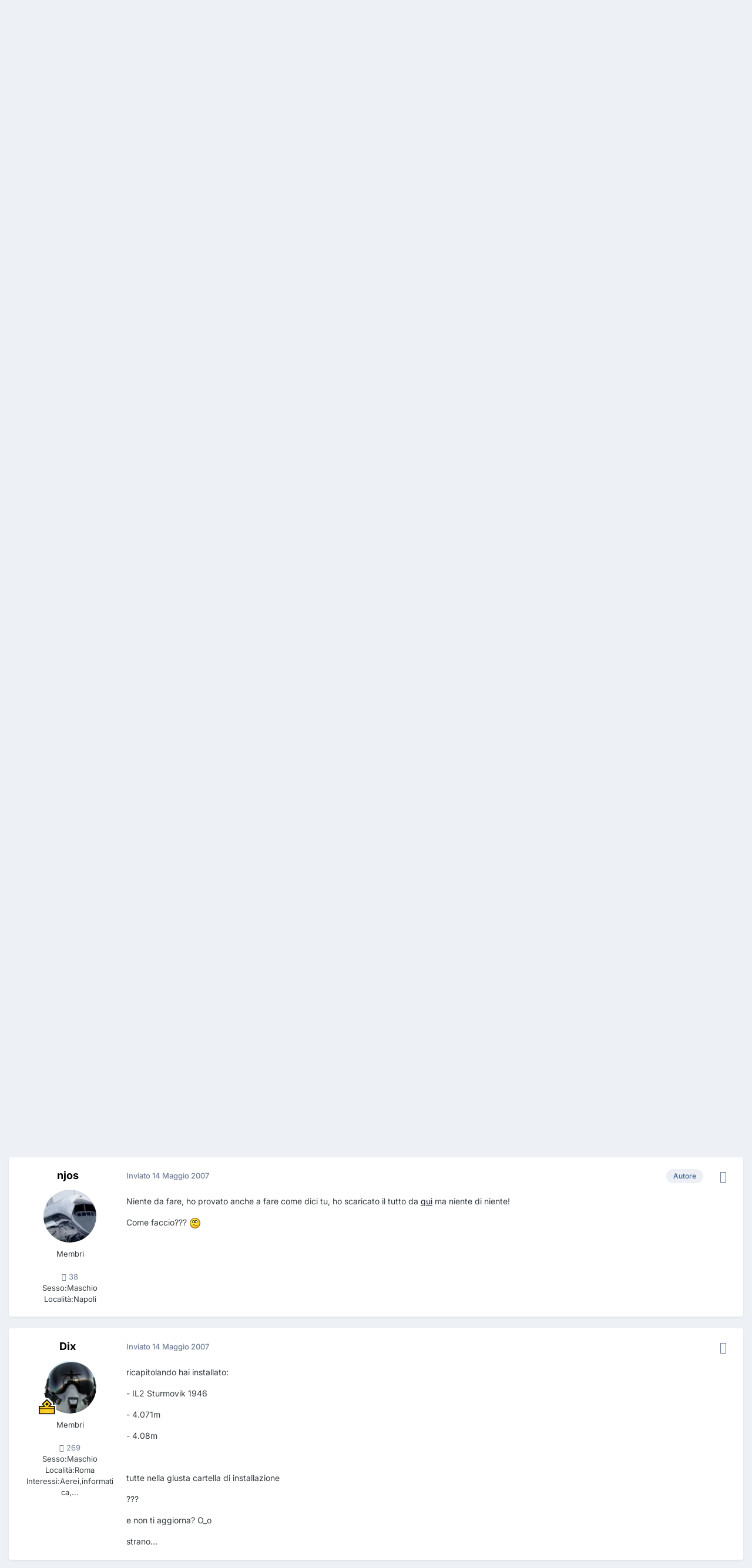

--- FILE ---
content_type: text/html;charset=UTF-8
request_url: https://www.aereimilitari.org/forum/topic/4504-il-2-1946/
body_size: 19145
content:
<!DOCTYPE html>
<html lang="it-IT" dir="ltr">
	<head>
		<meta charset="utf-8">
		<title>IL-2 1946 - Simulatori di volo - Aerei Militari Forum</title>
		
		

	<meta name="viewport" content="width=device-width, initial-scale=1">


	
	
		<meta property="og:image" content="https://www.aereimilitari.org/forum/uploads/monthly_2018_06/logo_shared.png.03d2758c3fbd8cdd86add2b2ad4b04ad.png">
	


	<meta name="twitter:card" content="summary_large_image" />


	
		<meta name="twitter:site" content="@aereimilitari" />
	



	
		
			
				<meta property="og:title" content="IL-2 1946">
			
		
	

	
		
			
				<meta property="og:type" content="website">
			
		
	

	
		
			
				<meta property="og:url" content="https://www.aereimilitari.org/forum/topic/4504-il-2-1946/">
			
		
	

	
		
			
				<meta name="description" content="Ok rieccomi, ho installato IL-2 da un DVD di 3.36 GB, ho due cose da chiedere: 1) ho scaricato la patch 4.08m (quella di 144mb) ma anche se la installo mi rimane quella 4.07m (vedi link) 2) con hyperlobby riesco a connettermi solo se selezione pacific fighters e non IL-2 1946. Ma io non ho IL-2 p...">
			
		
	

	
		
			
				<meta property="og:description" content="Ok rieccomi, ho installato IL-2 da un DVD di 3.36 GB, ho due cose da chiedere: 1) ho scaricato la patch 4.08m (quella di 144mb) ma anche se la installo mi rimane quella 4.07m (vedi link) 2) con hyperlobby riesco a connettermi solo se selezione pacific fighters e non IL-2 1946. Ma io non ho IL-2 p...">
			
		
	

	
		
			
				<meta property="og:updated_time" content="2008-07-05T13:02:09Z">
			
		
	

	
		
			
				<meta property="og:site_name" content="Aerei Militari Forum">
			
		
	

	
		
			
				<meta property="og:locale" content="it_IT">
			
		
	


	
		<link rel="canonical" href="https://www.aereimilitari.org/forum/topic/4504-il-2-1946/" />
	

<link rel="alternate" type="application/rss+xml" title="Main stream" href="https://www.aereimilitari.org/forum/rss/2-main-stream.xml/" />



<link rel="manifest" href="https://www.aereimilitari.org/forum/manifest.webmanifest/">
<meta name="msapplication-config" content="https://www.aereimilitari.org/forum/browserconfig.xml/">
<meta name="msapplication-starturl" content="/">
<meta name="application-name" content="Aerei Militari Forum">
<meta name="apple-mobile-web-app-title" content="Aerei Militari Forum">

	<meta name="theme-color" content="#0e4c79">










<link rel="preload" href="//www.aereimilitari.org/forum/applications/core/interface/font/fontawesome-webfont.woff2?v=4.7.0" as="font" crossorigin="anonymous">
		


	
	
	
		<style type="text/css">@font-face {font-family:Inter;font-style:normal;font-weight:300;src:url(/cf-fonts/v/inter/5.0.16/cyrillic/wght/normal.woff2);unicode-range:U+0301,U+0400-045F,U+0490-0491,U+04B0-04B1,U+2116;font-display:swap;}@font-face {font-family:Inter;font-style:normal;font-weight:300;src:url(/cf-fonts/v/inter/5.0.16/greek/wght/normal.woff2);unicode-range:U+0370-03FF;font-display:swap;}@font-face {font-family:Inter;font-style:normal;font-weight:300;src:url(/cf-fonts/v/inter/5.0.16/greek-ext/wght/normal.woff2);unicode-range:U+1F00-1FFF;font-display:swap;}@font-face {font-family:Inter;font-style:normal;font-weight:300;src:url(/cf-fonts/v/inter/5.0.16/latin/wght/normal.woff2);unicode-range:U+0000-00FF,U+0131,U+0152-0153,U+02BB-02BC,U+02C6,U+02DA,U+02DC,U+0304,U+0308,U+0329,U+2000-206F,U+2074,U+20AC,U+2122,U+2191,U+2193,U+2212,U+2215,U+FEFF,U+FFFD;font-display:swap;}@font-face {font-family:Inter;font-style:normal;font-weight:300;src:url(/cf-fonts/v/inter/5.0.16/latin-ext/wght/normal.woff2);unicode-range:U+0100-02AF,U+0304,U+0308,U+0329,U+1E00-1E9F,U+1EF2-1EFF,U+2020,U+20A0-20AB,U+20AD-20CF,U+2113,U+2C60-2C7F,U+A720-A7FF;font-display:swap;}@font-face {font-family:Inter;font-style:normal;font-weight:300;src:url(/cf-fonts/v/inter/5.0.16/vietnamese/wght/normal.woff2);unicode-range:U+0102-0103,U+0110-0111,U+0128-0129,U+0168-0169,U+01A0-01A1,U+01AF-01B0,U+0300-0301,U+0303-0304,U+0308-0309,U+0323,U+0329,U+1EA0-1EF9,U+20AB;font-display:swap;}@font-face {font-family:Inter;font-style:normal;font-weight:300;src:url(/cf-fonts/v/inter/5.0.16/cyrillic-ext/wght/normal.woff2);unicode-range:U+0460-052F,U+1C80-1C88,U+20B4,U+2DE0-2DFF,U+A640-A69F,U+FE2E-FE2F;font-display:swap;}@font-face {font-family:Inter;font-style:normal;font-weight:400;src:url(/cf-fonts/v/inter/5.0.16/cyrillic/wght/normal.woff2);unicode-range:U+0301,U+0400-045F,U+0490-0491,U+04B0-04B1,U+2116;font-display:swap;}@font-face {font-family:Inter;font-style:normal;font-weight:400;src:url(/cf-fonts/v/inter/5.0.16/greek-ext/wght/normal.woff2);unicode-range:U+1F00-1FFF;font-display:swap;}@font-face {font-family:Inter;font-style:normal;font-weight:400;src:url(/cf-fonts/v/inter/5.0.16/latin/wght/normal.woff2);unicode-range:U+0000-00FF,U+0131,U+0152-0153,U+02BB-02BC,U+02C6,U+02DA,U+02DC,U+0304,U+0308,U+0329,U+2000-206F,U+2074,U+20AC,U+2122,U+2191,U+2193,U+2212,U+2215,U+FEFF,U+FFFD;font-display:swap;}@font-face {font-family:Inter;font-style:normal;font-weight:400;src:url(/cf-fonts/v/inter/5.0.16/latin-ext/wght/normal.woff2);unicode-range:U+0100-02AF,U+0304,U+0308,U+0329,U+1E00-1E9F,U+1EF2-1EFF,U+2020,U+20A0-20AB,U+20AD-20CF,U+2113,U+2C60-2C7F,U+A720-A7FF;font-display:swap;}@font-face {font-family:Inter;font-style:normal;font-weight:400;src:url(/cf-fonts/v/inter/5.0.16/vietnamese/wght/normal.woff2);unicode-range:U+0102-0103,U+0110-0111,U+0128-0129,U+0168-0169,U+01A0-01A1,U+01AF-01B0,U+0300-0301,U+0303-0304,U+0308-0309,U+0323,U+0329,U+1EA0-1EF9,U+20AB;font-display:swap;}@font-face {font-family:Inter;font-style:normal;font-weight:400;src:url(/cf-fonts/v/inter/5.0.16/greek/wght/normal.woff2);unicode-range:U+0370-03FF;font-display:swap;}@font-face {font-family:Inter;font-style:normal;font-weight:400;src:url(/cf-fonts/v/inter/5.0.16/cyrillic-ext/wght/normal.woff2);unicode-range:U+0460-052F,U+1C80-1C88,U+20B4,U+2DE0-2DFF,U+A640-A69F,U+FE2E-FE2F;font-display:swap;}@font-face {font-family:Inter;font-style:normal;font-weight:500;src:url(/cf-fonts/v/inter/5.0.16/cyrillic-ext/wght/normal.woff2);unicode-range:U+0460-052F,U+1C80-1C88,U+20B4,U+2DE0-2DFF,U+A640-A69F,U+FE2E-FE2F;font-display:swap;}@font-face {font-family:Inter;font-style:normal;font-weight:500;src:url(/cf-fonts/v/inter/5.0.16/greek/wght/normal.woff2);unicode-range:U+0370-03FF;font-display:swap;}@font-face {font-family:Inter;font-style:normal;font-weight:500;src:url(/cf-fonts/v/inter/5.0.16/latin-ext/wght/normal.woff2);unicode-range:U+0100-02AF,U+0304,U+0308,U+0329,U+1E00-1E9F,U+1EF2-1EFF,U+2020,U+20A0-20AB,U+20AD-20CF,U+2113,U+2C60-2C7F,U+A720-A7FF;font-display:swap;}@font-face {font-family:Inter;font-style:normal;font-weight:500;src:url(/cf-fonts/v/inter/5.0.16/cyrillic/wght/normal.woff2);unicode-range:U+0301,U+0400-045F,U+0490-0491,U+04B0-04B1,U+2116;font-display:swap;}@font-face {font-family:Inter;font-style:normal;font-weight:500;src:url(/cf-fonts/v/inter/5.0.16/latin/wght/normal.woff2);unicode-range:U+0000-00FF,U+0131,U+0152-0153,U+02BB-02BC,U+02C6,U+02DA,U+02DC,U+0304,U+0308,U+0329,U+2000-206F,U+2074,U+20AC,U+2122,U+2191,U+2193,U+2212,U+2215,U+FEFF,U+FFFD;font-display:swap;}@font-face {font-family:Inter;font-style:normal;font-weight:500;src:url(/cf-fonts/v/inter/5.0.16/greek-ext/wght/normal.woff2);unicode-range:U+1F00-1FFF;font-display:swap;}@font-face {font-family:Inter;font-style:normal;font-weight:500;src:url(/cf-fonts/v/inter/5.0.16/vietnamese/wght/normal.woff2);unicode-range:U+0102-0103,U+0110-0111,U+0128-0129,U+0168-0169,U+01A0-01A1,U+01AF-01B0,U+0300-0301,U+0303-0304,U+0308-0309,U+0323,U+0329,U+1EA0-1EF9,U+20AB;font-display:swap;}@font-face {font-family:Inter;font-style:normal;font-weight:600;src:url(/cf-fonts/v/inter/5.0.16/cyrillic-ext/wght/normal.woff2);unicode-range:U+0460-052F,U+1C80-1C88,U+20B4,U+2DE0-2DFF,U+A640-A69F,U+FE2E-FE2F;font-display:swap;}@font-face {font-family:Inter;font-style:normal;font-weight:600;src:url(/cf-fonts/v/inter/5.0.16/greek/wght/normal.woff2);unicode-range:U+0370-03FF;font-display:swap;}@font-face {font-family:Inter;font-style:normal;font-weight:600;src:url(/cf-fonts/v/inter/5.0.16/greek-ext/wght/normal.woff2);unicode-range:U+1F00-1FFF;font-display:swap;}@font-face {font-family:Inter;font-style:normal;font-weight:600;src:url(/cf-fonts/v/inter/5.0.16/cyrillic/wght/normal.woff2);unicode-range:U+0301,U+0400-045F,U+0490-0491,U+04B0-04B1,U+2116;font-display:swap;}@font-face {font-family:Inter;font-style:normal;font-weight:600;src:url(/cf-fonts/v/inter/5.0.16/latin/wght/normal.woff2);unicode-range:U+0000-00FF,U+0131,U+0152-0153,U+02BB-02BC,U+02C6,U+02DA,U+02DC,U+0304,U+0308,U+0329,U+2000-206F,U+2074,U+20AC,U+2122,U+2191,U+2193,U+2212,U+2215,U+FEFF,U+FFFD;font-display:swap;}@font-face {font-family:Inter;font-style:normal;font-weight:600;src:url(/cf-fonts/v/inter/5.0.16/vietnamese/wght/normal.woff2);unicode-range:U+0102-0103,U+0110-0111,U+0128-0129,U+0168-0169,U+01A0-01A1,U+01AF-01B0,U+0300-0301,U+0303-0304,U+0308-0309,U+0323,U+0329,U+1EA0-1EF9,U+20AB;font-display:swap;}@font-face {font-family:Inter;font-style:normal;font-weight:600;src:url(/cf-fonts/v/inter/5.0.16/latin-ext/wght/normal.woff2);unicode-range:U+0100-02AF,U+0304,U+0308,U+0329,U+1E00-1E9F,U+1EF2-1EFF,U+2020,U+20A0-20AB,U+20AD-20CF,U+2113,U+2C60-2C7F,U+A720-A7FF;font-display:swap;}@font-face {font-family:Inter;font-style:normal;font-weight:700;src:url(/cf-fonts/v/inter/5.0.16/greek/wght/normal.woff2);unicode-range:U+0370-03FF;font-display:swap;}@font-face {font-family:Inter;font-style:normal;font-weight:700;src:url(/cf-fonts/v/inter/5.0.16/cyrillic/wght/normal.woff2);unicode-range:U+0301,U+0400-045F,U+0490-0491,U+04B0-04B1,U+2116;font-display:swap;}@font-face {font-family:Inter;font-style:normal;font-weight:700;src:url(/cf-fonts/v/inter/5.0.16/latin-ext/wght/normal.woff2);unicode-range:U+0100-02AF,U+0304,U+0308,U+0329,U+1E00-1E9F,U+1EF2-1EFF,U+2020,U+20A0-20AB,U+20AD-20CF,U+2113,U+2C60-2C7F,U+A720-A7FF;font-display:swap;}@font-face {font-family:Inter;font-style:normal;font-weight:700;src:url(/cf-fonts/v/inter/5.0.16/cyrillic-ext/wght/normal.woff2);unicode-range:U+0460-052F,U+1C80-1C88,U+20B4,U+2DE0-2DFF,U+A640-A69F,U+FE2E-FE2F;font-display:swap;}@font-face {font-family:Inter;font-style:normal;font-weight:700;src:url(/cf-fonts/v/inter/5.0.16/vietnamese/wght/normal.woff2);unicode-range:U+0102-0103,U+0110-0111,U+0128-0129,U+0168-0169,U+01A0-01A1,U+01AF-01B0,U+0300-0301,U+0303-0304,U+0308-0309,U+0323,U+0329,U+1EA0-1EF9,U+20AB;font-display:swap;}@font-face {font-family:Inter;font-style:normal;font-weight:700;src:url(/cf-fonts/v/inter/5.0.16/greek-ext/wght/normal.woff2);unicode-range:U+1F00-1FFF;font-display:swap;}@font-face {font-family:Inter;font-style:normal;font-weight:700;src:url(/cf-fonts/v/inter/5.0.16/latin/wght/normal.woff2);unicode-range:U+0000-00FF,U+0131,U+0152-0153,U+02BB-02BC,U+02C6,U+02DA,U+02DC,U+0304,U+0308,U+0329,U+2000-206F,U+2074,U+20AC,U+2122,U+2191,U+2193,U+2212,U+2215,U+FEFF,U+FFFD;font-display:swap;}</style>
	



	<link rel='stylesheet' href='https://www.aereimilitari.org/forum/uploads/css_built_1/341e4a57816af3ba440d891ca87450ff_framework.css?v=34f71974cd1725716485' media='all'>

	<link rel='stylesheet' href='https://www.aereimilitari.org/forum/uploads/css_built_1/05e81b71abe4f22d6eb8d1a929494829_responsive.css?v=34f71974cd1725716485' media='all'>

	<link rel='stylesheet' href='https://www.aereimilitari.org/forum/uploads/css_built_1/20446cf2d164adcc029377cb04d43d17_flags.css?v=34f71974cd1725716485' media='all'>

	<link rel='stylesheet' href='https://www.aereimilitari.org/forum/uploads/css_built_1/90eb5adf50a8c640f633d47fd7eb1778_core.css?v=34f71974cd1725716485' media='all'>

	<link rel='stylesheet' href='https://www.aereimilitari.org/forum/uploads/css_built_1/5a0da001ccc2200dc5625c3f3934497d_core_responsive.css?v=34f71974cd1725716485' media='all'>

	<link rel='stylesheet' href='https://www.aereimilitari.org/forum/uploads/css_built_1/62e269ced0fdab7e30e026f1d30ae516_forums.css?v=34f71974cd1725716485' media='all'>

	<link rel='stylesheet' href='https://www.aereimilitari.org/forum/uploads/css_built_1/76e62c573090645fb99a15a363d8620e_forums_responsive.css?v=34f71974cd1725716485' media='all'>

	<link rel='stylesheet' href='https://www.aereimilitari.org/forum/uploads/css_built_1/ebdea0c6a7dab6d37900b9190d3ac77b_topics.css?v=34f71974cd1725716485' media='all'>





<link rel='stylesheet' href='https://www.aereimilitari.org/forum/uploads/css_built_1/258adbb6e4f3e83cd3b355f84e3fa002_custom.css?v=34f71974cd1725716485' media='all'>




		
		

	
	<link rel='shortcut icon' href='https://www.aereimilitari.org/forum/uploads/monthly_2018_06/favicon.ico.fbecb35f794b5f23ba3486cc88403c81.ico' type="image/x-icon">

            
      
    <!-- Google Tag Manager -->
		<script>(function(w,d,s,l,i){w[l]=w[l]||[];w[l].push({'gtm.start':
		new Date().getTime(),event:'gtm.js'});var f=d.getElementsByTagName(s)[0],
		j=d.createElement(s),dl=l!='dataLayer'?'&l='+l:'';j.async=true;j.src=
		'https://www.googletagmanager.com/gtm.js?id='+i+dl;f.parentNode.insertBefore(j,f);
		})(window,document,'script','dataLayer','GTM-WH945ZP');</script>
	<!-- End Google Tag Manager -->  
      
	</head>
	<body class='ipsApp ipsApp_front ipsJS_none ipsClearfix' data-controller='core.front.core.app' data-message="" data-pageApp='forums' data-pageLocation='front' data-pageModule='forums' data-pageController='topic' data-pageID='4504' >
		<a href='#ipsLayout_mainArea' class='ipsHide' title='Vai al contenuto principale di questa pagina' accesskey='m'>Vai al contenuto</a>
		
			<div id='ipsLayout_header' class='ipsClearfix'>
				





				<header>
					<div class='ipsLayout_container'>
						


<a href='https://www.aereimilitari.org/forum/' id='elLogo' accesskey='1'><img src="https://www.aereimilitari.org/forum/uploads/monthly_2018_07/aereimilitari_logo_forum.png.df2a7020645d5a6b1313f1e6ad1e995e.png" alt='Aerei Militari Forum'></a>

						

	<ul id='elUserNav' class='ipsList_inline cSignedOut ipsResponsive_showDesktop'>
		
        
		
        
        
            
            <li id='elSignInLink'>
                <a href='https://www.aereimilitari.org/forum/login/' data-ipsMenu-closeOnClick="false" data-ipsMenu id='elUserSignIn'>
                    Hai già un account? Accedi &nbsp;<i class='fa fa-caret-down'></i>
                </a>
                
<div id='elUserSignIn_menu' class='ipsMenu ipsMenu_auto ipsHide'>
	<form accept-charset='utf-8' method='post' action='https://www.aereimilitari.org/forum/login/'>
		<input type="hidden" name="csrfKey" value="d04c8cd2c55f884f4e98ec1af964fc55">
		<input type="hidden" name="ref" value="aHR0cHM6Ly93d3cuYWVyZWltaWxpdGFyaS5vcmcvZm9ydW0vdG9waWMvNDUwNC1pbC0yLTE5NDYv">
		<div data-role="loginForm">
			
			
			
				<div class='ipsColumns ipsColumns_noSpacing'>
					<div class='ipsColumn ipsColumn_wide' id='elUserSignIn_internal'>
						
<div class="ipsPad ipsForm ipsForm_vertical">
	<h4 class="ipsType_sectionHead">Accedi</h4>
	<br><br>
	<ul class='ipsList_reset'>
		<li class="ipsFieldRow ipsFieldRow_noLabel ipsFieldRow_fullWidth">
			
			
				<input type="text" placeholder="Nome Visualizzato o Indirizzo Email" name="auth" autocomplete="email">
			
		</li>
		<li class="ipsFieldRow ipsFieldRow_noLabel ipsFieldRow_fullWidth">
			<input type="password" placeholder="Password" name="password" autocomplete="current-password">
		</li>
		<li class="ipsFieldRow ipsFieldRow_checkbox ipsClearfix">
			<span class="ipsCustomInput">
				<input type="checkbox" name="remember_me" id="remember_me_checkbox" value="1" checked aria-checked="true">
				<span></span>
			</span>
			<div class="ipsFieldRow_content">
				<label class="ipsFieldRow_label" for="remember_me_checkbox">Ricordami</label>
				<span class="ipsFieldRow_desc">Non consigliato su computer condivisi</span>
			</div>
		</li>
		<li class="ipsFieldRow ipsFieldRow_fullWidth">
			<button type="submit" name="_processLogin" value="usernamepassword" class="ipsButton ipsButton_primary ipsButton_small" id="elSignIn_submit">Accedi</button>
			
				<p class="ipsType_right ipsType_small">
					
						<a href='https://www.aereimilitari.org/forum/lostpassword/' data-ipsDialog data-ipsDialog-title='Hai dimenticato la password?'>
					
					Hai dimenticato la password?</a>
				</p>
			
		</li>
	</ul>
</div>
					</div>
					<div class='ipsColumn ipsColumn_wide'>
						<div class='ipsPadding' id='elUserSignIn_external'>
							<div class='ipsAreaBackground_light ipsPadding:half'>
								
									<p class='ipsType_reset ipsType_small ipsType_center'><strong>Oppure accedi con uno di questi servizi</strong></p>
								
								
									<div class='ipsType_center ipsMargin_top:half'>
										

<button type="submit" name="_processLogin" value="2" class='ipsButton ipsButton_verySmall ipsButton_fullWidth ipsSocial ipsSocial_facebook' style="background-color: #3a579a">
	
		<span class='ipsSocial_icon'>
			
				<i class='fa fa-facebook-official'></i>
			
		</span>
		<span class='ipsSocial_text'>Collegati con Facebook</span>
	
</button>
									</div>
								
									<div class='ipsType_center ipsMargin_top:half'>
										

<button type="submit" name="_processLogin" value="8" class='ipsButton ipsButton_verySmall ipsButton_fullWidth ipsSocial ipsSocial_google' style="background-color: #4285F4">
	
		<span class='ipsSocial_icon'>
			
				<i class='fa fa-google'></i>
			
		</span>
		<span class='ipsSocial_text'>Collegati con Google</span>
	
</button>
									</div>
								
							</div>
						</div>
					</div>
				</div>
			
		</div>
	</form>
</div>
            </li>
            
        
		
			<li>
				
					<a href='https://www.aereimilitari.org/forum/register/' data-ipsDialog data-ipsDialog-size='narrow' data-ipsDialog-title='Registrati' id='elRegisterButton' class='ipsButton ipsButton_normal ipsButton_primary'>Registrati</a>
				
			</li>
		
	</ul>

						
<ul class='ipsMobileHamburger ipsList_reset ipsResponsive_hideDesktop'>
	<li data-ipsDrawer data-ipsDrawer-drawerElem='#elMobileDrawer'>
		<a href='#' >
			
			
				
			
			
			
			<i class='fa fa-navicon'></i>
		</a>
	</li>
</ul>
					</div>
				</header>
				

	<nav data-controller='core.front.core.navBar' class=' ipsResponsive_showDesktop'>
		<div class='ipsNavBar_primary ipsLayout_container '>
			<ul data-role="primaryNavBar" class='ipsClearfix'>
				


	
		
		
			
		
		<li class='ipsNavBar_active' data-active id='elNavSecondary_1' data-role="navBarItem" data-navApp="core" data-navExt="CustomItem">
			
			
				<a href="https://www.aereimilitari.org/forum/"  data-navItem-id="1" data-navDefault>
					Esplora<span class='ipsNavBar_active__identifier'></span>
				</a>
			
			
				<ul class='ipsNavBar_secondary ' data-role='secondaryNavBar'>
					


	
		
		
		<li  id='elNavSecondary_17' data-role="navBarItem" data-navApp="core" data-navExt="CustomItem">
			
			
				<a href="https://www.aereimilitari.org/" target='_blank' rel="noopener" data-navItem-id="17" >
					Home<span class='ipsNavBar_active__identifier'></span>
				</a>
			
			
		</li>
	
	

	
	

	
		
		
			
		
		<li class='ipsNavBar_active' data-active id='elNavSecondary_10' data-role="navBarItem" data-navApp="forums" data-navExt="Forums">
			
			
				<a href="https://www.aereimilitari.org/forum/"  data-navItem-id="10" data-navDefault>
					Forum<span class='ipsNavBar_active__identifier'></span>
				</a>
			
			
		</li>
	
	

	
		
		
		<li  id='elNavSecondary_11' data-role="navBarItem" data-navApp="gallery" data-navExt="Gallery">
			
			
				<a href="https://www.aereimilitari.org/forum/gallery/"  data-navItem-id="11" >
					Gallery<span class='ipsNavBar_active__identifier'></span>
				</a>
			
			
		</li>
	
	

	
		
		
		<li  id='elNavSecondary_13' data-role="navBarItem" data-navApp="core" data-navExt="StaffDirectory">
			
			
				<a href="https://www.aereimilitari.org/forum/staff/"  data-navItem-id="13" >
					Staff<span class='ipsNavBar_active__identifier'></span>
				</a>
			
			
		</li>
	
	

	
		
		
		<li  id='elNavSecondary_14' data-role="navBarItem" data-navApp="core" data-navExt="OnlineUsers">
			
			
				<a href="https://www.aereimilitari.org/forum/online/"  data-navItem-id="14" >
					Utenti Online<span class='ipsNavBar_active__identifier'></span>
				</a>
			
			
		</li>
	
	

	
		
		
		<li  id='elNavSecondary_12' data-role="navBarItem" data-navApp="core" data-navExt="Guidelines">
			
			
				<a href="https://www.aereimilitari.org/forum/guidelines/"  data-navItem-id="12" >
					Linee guida<span class='ipsNavBar_active__identifier'></span>
				</a>
			
			
		</li>
	
	

					<li class='ipsHide' id='elNavigationMore_1' data-role='navMore'>
						<a href='#' data-ipsMenu data-ipsMenu-appendTo='#elNavigationMore_1' id='elNavigationMore_1_dropdown'>Altro <i class='fa fa-caret-down'></i></a>
						<ul class='ipsHide ipsMenu ipsMenu_auto' id='elNavigationMore_1_dropdown_menu' data-role='moreDropdown'></ul>
					</li>
				</ul>
			
		</li>
	
	

	
		
		
		<li  id='elNavSecondary_2' data-role="navBarItem" data-navApp="core" data-navExt="CustomItem">
			
			
				<a href="https://www.aereimilitari.org/forum/discover/"  data-navItem-id="2" >
					Attività<span class='ipsNavBar_active__identifier'></span>
				</a>
			
			
				<ul class='ipsNavBar_secondary ipsHide' data-role='secondaryNavBar'>
					


	
		
		
		<li  id='elNavSecondary_4' data-role="navBarItem" data-navApp="core" data-navExt="AllActivity">
			
			
				<a href="https://www.aereimilitari.org/forum/discover/"  data-navItem-id="4" >
					Tutte le Attività<span class='ipsNavBar_active__identifier'></span>
				</a>
			
			
		</li>
	
	

	
	

	
	

	
	

	
		
		
		<li  id='elNavSecondary_8' data-role="navBarItem" data-navApp="core" data-navExt="Search">
			
			
				<a href="https://www.aereimilitari.org/forum/search/"  data-navItem-id="8" >
					Cerca<span class='ipsNavBar_active__identifier'></span>
				</a>
			
			
		</li>
	
	

	
	

					<li class='ipsHide' id='elNavigationMore_2' data-role='navMore'>
						<a href='#' data-ipsMenu data-ipsMenu-appendTo='#elNavigationMore_2' id='elNavigationMore_2_dropdown'>Altro <i class='fa fa-caret-down'></i></a>
						<ul class='ipsHide ipsMenu ipsMenu_auto' id='elNavigationMore_2_dropdown_menu' data-role='moreDropdown'></ul>
					</li>
				</ul>
			
		</li>
	
	

	
		
		
		<li  id='elNavSecondary_16' data-role="navBarItem" data-navApp="core" data-navExt="Leaderboard">
			
			
				<a href="https://www.aereimilitari.org/forum/leaderboard/"  data-navItem-id="16" >
					Classifica<span class='ipsNavBar_active__identifier'></span>
				</a>
			
			
		</li>
	
	

				<li class='ipsHide' id='elNavigationMore' data-role='navMore'>
					<a href='#' data-ipsMenu data-ipsMenu-appendTo='#elNavigationMore' id='elNavigationMore_dropdown'>Altro</a>
					<ul class='ipsNavBar_secondary ipsHide' data-role='secondaryNavBar'>
						<li class='ipsHide' id='elNavigationMore_more' data-role='navMore'>
							<a href='#' data-ipsMenu data-ipsMenu-appendTo='#elNavigationMore_more' id='elNavigationMore_more_dropdown'>Altro <i class='fa fa-caret-down'></i></a>
							<ul class='ipsHide ipsMenu ipsMenu_auto' id='elNavigationMore_more_dropdown_menu' data-role='moreDropdown'></ul>
						</li>
					</ul>
				</li>
			</ul>
			

	<div id="elSearchWrapper">
		<div id='elSearch' data-controller="core.front.core.quickSearch">
			<form accept-charset='utf-8' action='//www.aereimilitari.org/forum/search/?do=quicksearch' method='post'>
                <input type='search' id='elSearchField' placeholder='Cerca...' name='q' autocomplete='off' aria-label='Cerca'>
                <details class='cSearchFilter'>
                    <summary class='cSearchFilter__text'></summary>
                    <ul class='cSearchFilter__menu'>
                        
                        <li><label><input type="radio" name="type" value="all" ><span class='cSearchFilter__menuText'>Ovunque</span></label></li>
                        
                            
                                <li><label><input type="radio" name="type" value='contextual_{&quot;type&quot;:&quot;forums_topic&quot;,&quot;nodes&quot;:40}' checked><span class='cSearchFilter__menuText'>Questo Forum</span></label></li>
                            
                                <li><label><input type="radio" name="type" value='contextual_{&quot;type&quot;:&quot;forums_topic&quot;,&quot;item&quot;:4504}' checked><span class='cSearchFilter__menuText'>Questo Topic</span></label></li>
                            
                        
                        
                            <li><label><input type="radio" name="type" value="core_statuses_status"><span class='cSearchFilter__menuText'>Aggiornamento di Stato</span></label></li>
                        
                            <li><label><input type="radio" name="type" value="forums_topic"><span class='cSearchFilter__menuText'>Discussioni</span></label></li>
                        
                            <li><label><input type="radio" name="type" value="gallery_image"><span class='cSearchFilter__menuText'>Immagini</span></label></li>
                        
                            <li><label><input type="radio" name="type" value="gallery_album_item"><span class='cSearchFilter__menuText'>Album</span></label></li>
                        
                            <li><label><input type="radio" name="type" value="core_members"><span class='cSearchFilter__menuText'>Utenti</span></label></li>
                        
                    </ul>
                </details>
				<button class='cSearchSubmit' type="submit" aria-label='Cerca'><i class="fa fa-search"></i></button>
			</form>
		</div>
	</div>

		</div>
	</nav>

				
<ul id='elMobileNav' class='ipsResponsive_hideDesktop' data-controller='core.front.core.mobileNav'>
	
		
			
			
				
				
			
				
					<li id='elMobileBreadcrumb'>
						<a href='https://www.aereimilitari.org/forum/forum/40-simulatori-di-volo/'>
							<span>Simulatori di volo</span>
						</a>
					</li>
				
				
			
				
				
			
		
	
	
	
	<li >
		<a data-action="defaultStream" href='https://www.aereimilitari.org/forum/discover/'><i class="fa fa-newspaper-o" aria-hidden="true"></i></a>
	</li>

	

	
		<li class='ipsJS_show'>
			<a href='https://www.aereimilitari.org/forum/search/'><i class='fa fa-search'></i></a>
		</li>
	
</ul>
			</div>
		
		<main id='ipsLayout_body' class='ipsLayout_container'>
			<div id='ipsLayout_contentArea'>
				<div id='ipsLayout_contentWrapper'>
					
<nav class='ipsBreadcrumb ipsBreadcrumb_top ipsFaded_withHover'>
	

	<ul class='ipsList_inline ipsPos_right'>
		
		<li >
			<a data-action="defaultStream" class='ipsType_light '  href='https://www.aereimilitari.org/forum/discover/'><i class="fa fa-newspaper-o" aria-hidden="true"></i> <span>Tutte le Attività</span></a>
		</li>
		
	</ul>

	<ul data-role="breadcrumbList">
		<li>
			<a title="Indice" href='https://www.aereimilitari.org/forum/'>
				<span>Indice <i class='fa fa-angle-right'></i></span>
			</a>
		</li>
		
		
			<li>
				
					<a href='https://www.aereimilitari.org/forum/forum/34-approfondimenti/'>
						<span>Approfondimenti <i class='fa fa-angle-right' aria-hidden="true"></i></span>
					</a>
				
			</li>
		
			<li>
				
					<a href='https://www.aereimilitari.org/forum/forum/40-simulatori-di-volo/'>
						<span>Simulatori di volo <i class='fa fa-angle-right' aria-hidden="true"></i></span>
					</a>
				
			</li>
		
			<li>
				
					IL-2 1946
				
			</li>
		
	</ul>
</nav>
					
					<div id='ipsLayout_mainArea'>
						
						
						
						

	




						



<div class='ipsPageHeader ipsResponsive_pull ipsBox ipsPadding sm:ipsPadding:half ipsMargin_bottom'>
		
	
	<div class='ipsFlex ipsFlex-ai:center ipsFlex-fw:wrap ipsGap:4'>
		<div class='ipsFlex-flex:11'>
			<h1 class='ipsType_pageTitle ipsContained_container'>
				

				
				
					<span class='ipsType_break ipsContained'>
						<span>IL-2 1946</span>
					</span>
				
			</h1>
			
			
		</div>
		
	</div>
	<hr class='ipsHr'>
	<div class='ipsPageHeader__meta ipsFlex ipsFlex-jc:between ipsFlex-ai:center ipsFlex-fw:wrap ipsGap:3'>
		<div class='ipsFlex-flex:11'>
			<div class='ipsPhotoPanel ipsPhotoPanel_mini ipsPhotoPanel_notPhone ipsClearfix'>
				


	<a href="https://www.aereimilitari.org/forum/profile/943-njos/" rel="nofollow" data-ipsHover data-ipsHover-width="370" data-ipsHover-target="https://www.aereimilitari.org/forum/profile/943-njos/?do=hovercard" class="ipsUserPhoto ipsUserPhoto_mini" title="Visualizza il profilo di njos">
		<img src='https://www.aereimilitari.org/forum/uploads/profile/photo-thumb-943.jpg' alt='njos' loading="lazy">
	</a>

				<div>
					<p class='ipsType_reset ipsType_blendLinks'>
						<span class='ipsType_normal'>
						
							<strong>Da 


<a href='https://www.aereimilitari.org/forum/profile/943-njos/' rel="nofollow" data-ipsHover data-ipsHover-width='370' data-ipsHover-target='https://www.aereimilitari.org/forum/profile/943-njos/?do=hovercard&amp;referrer=https%253A%252F%252Fwww.aereimilitari.org%252Fforum%252Ftopic%252F4504-il-2-1946%252F' title="Visualizza il profilo di njos" class="ipsType_break">njos</a></strong><br />
							<span class='ipsType_light'><time datetime='2007-05-13T09:09:33Z' title='05/13/07 09:09' data-short='18 anni'>13 Maggio 2007</time> in <a href="https://www.aereimilitari.org/forum/forum/40-simulatori-di-volo/">Simulatori di volo</a></span>
						
						</span>
					</p>
				</div>
			</div>
		</div>
		
			<div class='ipsFlex-flex:01 ipsResponsive_hidePhone'>
				<div class='ipsShareLinks'>
					
						


    <a href='#elShareItem_464544130_menu' id='elShareItem_464544130' data-ipsMenu class='ipsShareButton ipsButton ipsButton_verySmall ipsButton_link ipsButton_link--light'>
        <span><i class='fa fa-share-alt'></i></span> &nbsp;Condividi
    </a>

    <div class='ipsPadding ipsMenu ipsMenu_auto ipsHide' id='elShareItem_464544130_menu' data-controller="core.front.core.sharelink">
        <ul class='ipsList_inline'>
            
                <li>
<a href="https://www.facebook.com/sharer/sharer.php?u=https%3A%2F%2Fwww.aereimilitari.org%2Fforum%2Ftopic%2F4504-il-2-1946%2F" class="cShareLink cShareLink_facebook" target="_blank" data-role="shareLink" title='Condividi su Facebook' data-ipsTooltip rel='noopener nofollow'>
	<i class="fa fa-facebook"></i>
</a></li>
            
                <li>
<a href="/cdn-cgi/l/email-protection#f5ca8680979f909681c8bcb9d8c7d0c7c5c4ccc1c3d3979a918cc89d81818586d0c6b4d0c7b3d0c7b3828282db949087909c989c999c8194879cdb9a8792d0c7b3939a878098d0c7b3819a859c96d0c7b3c1c0c5c1d89c99d8c7d8c4ccc1c3d0c7b3" rel='nofollow' class='cShareLink cShareLink_email' title='Condividi via email' data-ipsTooltip>
	<i class="fa fa-envelope"></i>
</a></li>
            
                <li>
<a href="https://x.com/share?url=https%3A%2F%2Fwww.aereimilitari.org%2Fforum%2Ftopic%2F4504-il-2-1946%2F" class="cShareLink cShareLink_x" target="_blank" data-role="shareLink" title='Share on X' data-ipsTooltip rel='nofollow noopener'>
    <i class="fa fa-x"></i>
</a></li>
            
        </ul>
        
            <hr class='ipsHr'>
            <button class='ipsHide ipsButton ipsButton_verySmall ipsButton_light ipsButton_fullWidth ipsMargin_top:half' data-controller='core.front.core.webshare' data-role='webShare' data-webShareTitle='IL-2 1946' data-webShareText='IL-2 1946' data-webShareUrl='https://www.aereimilitari.org/forum/topic/4504-il-2-1946/'>Altre opzioni di condivisione...</button>
        
    </div>

					
					
                    

					



					

<div data-followApp='forums' data-followArea='topic' data-followID='4504' data-controller='core.front.core.followButton'>
	

	<a href='https://www.aereimilitari.org/forum/login/' rel="nofollow" class="ipsFollow ipsPos_middle ipsButton ipsButton_light ipsButton_verySmall ipsButton_disabled" data-role="followButton" data-ipsTooltip title='Accedi per seguire questo'>
		<span>Seguaci</span>
		<span class='ipsCommentCount'>0</span>
	</a>

</div>
				</div>
			</div>
					
	</div>
	
	
</div>








<div class='ipsClearfix'>
	<ul class="ipsToolList ipsToolList_horizontal ipsClearfix ipsSpacer_both ipsResponsive_hidePhone">
		
		
		
	</ul>
</div>

<div id='comments' data-controller='core.front.core.commentFeed,forums.front.topic.view, core.front.core.ignoredComments' data-autoPoll data-baseURL='https://www.aereimilitari.org/forum/topic/4504-il-2-1946/' data-lastPage data-feedID='topic-4504' class='cTopic ipsClear ipsSpacer_top'>
	
			
	

	

<div data-controller='core.front.core.recommendedComments' data-url='https://www.aereimilitari.org/forum/topic/4504-il-2-1946/?recommended=comments' class='ipsRecommendedComments ipsHide'>
	<div data-role="recommendedComments">
		<h2 class='ipsType_sectionHead ipsType_large ipsType_bold ipsMargin_bottom'>Messaggi raccomandati</h2>
		
	</div>
</div>
	
	<div id="elPostFeed" data-role='commentFeed' data-controller='core.front.core.moderation' >
		<form action="https://www.aereimilitari.org/forum/topic/4504-il-2-1946/?csrfKey=d04c8cd2c55f884f4e98ec1af964fc55&amp;do=multimodComment" method="post" data-ipsPageAction data-role='moderationTools'>
			
			
				

					

					
					



<a id='comment-83375'></a>
<article  id='elComment_83375' class='cPost ipsBox ipsResponsive_pull  ipsComment  ipsComment_parent ipsClearfix ipsClear ipsColumns ipsColumns_noSpacing ipsColumns_collapsePhone    '>
	

	

	<div class='cAuthorPane_mobile ipsResponsive_showPhone'>
		<div class='cAuthorPane_photo'>
			<div class='cAuthorPane_photoWrap'>
				


	<a href="https://www.aereimilitari.org/forum/profile/943-njos/" rel="nofollow" data-ipsHover data-ipsHover-width="370" data-ipsHover-target="https://www.aereimilitari.org/forum/profile/943-njos/?do=hovercard" class="ipsUserPhoto ipsUserPhoto_large" title="Visualizza il profilo di njos">
		<img src='https://www.aereimilitari.org/forum/uploads/profile/photo-thumb-943.jpg' alt='njos' loading="lazy">
	</a>

				
				
					<a href="https://www.aereimilitari.org/forum/profile/943-njos/badges/" rel="nofollow">
						
<img src='https://www.aereimilitari.org/forum/uploads/pip_00.gif' loading="lazy" alt="Recluta" class="cAuthorPane_badge cAuthorPane_badge--rank ipsOutline ipsOutline:2px" data-ipsTooltip title="Grado: Recluta (1/11)">
					</a>
				
			</div>
		</div>
		<div class='cAuthorPane_content'>
			<h3 class='ipsType_sectionHead cAuthorPane_author ipsType_break ipsType_blendLinks ipsFlex ipsFlex-ai:center'>
				


<a href='https://www.aereimilitari.org/forum/profile/943-njos/' rel="nofollow" data-ipsHover data-ipsHover-width='370' data-ipsHover-target='https://www.aereimilitari.org/forum/profile/943-njos/?do=hovercard&amp;referrer=https%253A%252F%252Fwww.aereimilitari.org%252Fforum%252Ftopic%252F4504-il-2-1946%252F' title="Visualizza il profilo di njos" class="ipsType_break">njos</a>
			</h3>
			<div class='ipsType_light ipsType_reset'>
				<a href='https://www.aereimilitari.org/forum/topic/4504-il-2-1946/?do=findComment&amp;comment=83375' rel="nofollow" class='ipsType_blendLinks'>Inviato <time datetime='2007-05-13T09:09:33Z' title='05/13/07 09:09' data-short='18 anni'>13 Maggio 2007</time></a>
				
			</div>
		</div>
	</div>
	<aside class='ipsComment_author cAuthorPane ipsColumn ipsColumn_medium ipsResponsive_hidePhone'>
		<h3 class='ipsType_sectionHead cAuthorPane_author ipsType_blendLinks ipsType_break'><strong>


<a href='https://www.aereimilitari.org/forum/profile/943-njos/' rel="nofollow" data-ipsHover data-ipsHover-width='370' data-ipsHover-target='https://www.aereimilitari.org/forum/profile/943-njos/?do=hovercard&amp;referrer=https%253A%252F%252Fwww.aereimilitari.org%252Fforum%252Ftopic%252F4504-il-2-1946%252F' title="Visualizza il profilo di njos" class="ipsType_break">njos</a></strong>
			
		</h3>
		<ul class='cAuthorPane_info ipsList_reset'>
			<li data-role='photo' class='cAuthorPane_photo'>
				<div class='cAuthorPane_photoWrap'>
					


	<a href="https://www.aereimilitari.org/forum/profile/943-njos/" rel="nofollow" data-ipsHover data-ipsHover-width="370" data-ipsHover-target="https://www.aereimilitari.org/forum/profile/943-njos/?do=hovercard" class="ipsUserPhoto ipsUserPhoto_large" title="Visualizza il profilo di njos">
		<img src='https://www.aereimilitari.org/forum/uploads/profile/photo-thumb-943.jpg' alt='njos' loading="lazy">
	</a>

					
					
						
<img src='https://www.aereimilitari.org/forum/uploads/pip_00.gif' loading="lazy" alt="Recluta" class="cAuthorPane_badge cAuthorPane_badge--rank ipsOutline ipsOutline:2px" data-ipsTooltip title="Grado: Recluta (1/11)">
					
				</div>
			</li>
			
				<li data-role='group'>Membri</li>
				
			
			
				<li data-role='stats' class='ipsMargin_top'>
					<ul class="ipsList_reset ipsType_light ipsFlex ipsFlex-ai:center ipsFlex-jc:center ipsGap_row:2 cAuthorPane_stats">
						<li>
							
								<a href="https://www.aereimilitari.org/forum/profile/943-njos/content/" rel="nofollow" title="  38 messaggi" data-ipsTooltip class="ipsType_blendLinks">
							
								<i class="fa fa-comment"></i> 38
							
								</a>
							
						</li>
						
					</ul>
				</li>
			
			
				

	
	<li data-role='custom-field' class='ipsResponsive_hidePhone ipsType_break'>
		
<span class='ft'>Sesso:</span><span class='fc'>Maschio</span>
	</li>
	
	<li data-role='custom-field' class='ipsResponsive_hidePhone ipsType_break'>
		
<span class='ft'>Località:</span><span class='fc'>Napoli</span>
	</li>
	

			
		</ul>
	</aside>
	<div class='ipsColumn ipsColumn_fluid ipsMargin:none'>
		

<div id='comment-83375_wrap' data-controller='core.front.core.comment' data-commentApp='forums' data-commentType='forums' data-commentID="83375" data-quoteData='{&quot;userid&quot;:943,&quot;username&quot;:&quot;njos&quot;,&quot;timestamp&quot;:1179047373,&quot;contentapp&quot;:&quot;forums&quot;,&quot;contenttype&quot;:&quot;forums&quot;,&quot;contentid&quot;:4504,&quot;contentclass&quot;:&quot;forums_Topic&quot;,&quot;contentcommentid&quot;:83375}' class='ipsComment_content ipsType_medium'>

	<div class='ipsComment_meta ipsType_light ipsFlex ipsFlex-ai:center ipsFlex-jc:between ipsFlex-fd:row-reverse'>
		<div class='ipsType_light ipsType_reset ipsType_blendLinks ipsComment_toolWrap'>
			<div class='ipsResponsive_hidePhone ipsComment_badges'>
				<ul class='ipsList_reset ipsFlex ipsFlex-jc:end ipsFlex-fw:wrap ipsGap:2 ipsGap_row:1'>
					
					
					
					
					
				</ul>
			</div>
			<ul class='ipsList_reset ipsComment_tools'>
				<li>
					<a href='#elControls_83375_menu' class='ipsComment_ellipsis' id='elControls_83375' title='Più opzioni...' data-ipsMenu data-ipsMenu-appendTo='#comment-83375_wrap'><i class='fa fa-ellipsis-h'></i></a>
					<ul id='elControls_83375_menu' class='ipsMenu ipsMenu_narrow ipsHide'>
						
							<li class='ipsMenu_item'><a href='https://www.aereimilitari.org/forum/topic/4504-il-2-1946/?do=reportComment&amp;comment=83375' data-ipsDialog data-ipsDialog-remoteSubmit data-ipsDialog-size='medium' data-ipsDialog-flashMessage='Grazie per la segnalazione.' data-ipsDialog-title="Segnala messaggio" data-action='reportComment' title='Segnala questo contenuto'>Segnala</a></li>
						
						
							<li class='ipsMenu_item'><a href='https://www.aereimilitari.org/forum/topic/4504-il-2-1946/' title='Condividi questo messaggio' data-ipsDialog data-ipsDialog-size='narrow' data-ipsDialog-content='#elShareComment_83375_menu' data-ipsDialog-title="Condividi questo messaggio" id='elSharePost_83375' data-role='shareComment'>Condividi</a></li>
						
                        
						
						
						
							
								
							
							
							
							
							
							
						
					</ul>
				</li>
				
			</ul>
		</div>

		<div class='ipsType_reset ipsResponsive_hidePhone'>
			<a href='https://www.aereimilitari.org/forum/topic/4504-il-2-1946/?do=findComment&amp;comment=83375' rel="nofollow" class='ipsType_blendLinks'>Inviato <time datetime='2007-05-13T09:09:33Z' title='05/13/07 09:09' data-short='18 anni'>13 Maggio 2007</time></a>
			
			<span class='ipsResponsive_hidePhone'>
				
				
			</span>
		</div>
	</div>

	

    

	<div class='cPost_contentWrap'>
		
		<div data-role='commentContent' class='ipsType_normal ipsType_richText ipsPadding_bottom ipsContained' data-controller='core.front.core.lightboxedImages'>
			
<p>Ok rieccomi, ho installato IL-2 da un DVD di 3.36 GB, ho due cose da chiedere:</p>
<p> </p>
<p>1) ho scaricato la patch 4.08m (quella di 144mb) ma anche se la installo mi rimane quella 4.07m (vedi link)</p>
<p> </p>
<p>2) con hyperlobby riesco a connettermi solo se selezione pacific fighters e non IL-2 1946.</p>
<p>Ma io non ho IL-2 pacific fighters o almeno credo, ma IL-2 1946! O mi sbaglio???? Questo sul DVD non è la verisone completa che si chima 1946???</p>
<p> </p>
<p>Vi mando uno screen della schermata che vedo quando carica (notate la versione aggiornata alla 4.07m sulla sinistra):</p>
<p><a href="http://img170.imageshack.us/my.php?image=untitled1tp8.jpg" rel="external nofollow">SCREEN</a></p>


			
		</div>

		

		
			

		
	</div>

	

	



<div class='ipsPadding ipsHide cPostShareMenu' id='elShareComment_83375_menu'>
	<h5 class='ipsType_normal ipsType_reset'>Link al commento</h5>
	
		
	
	
	
	
	<input type='text' value='https://www.aereimilitari.org/forum/topic/4504-il-2-1946/' class='ipsField_fullWidth'>

	
	<h5 class='ipsType_normal ipsType_reset ipsSpacer_top'>Condividi su altri siti</h5>
	

	<ul class='ipsList_inline ipsList_noSpacing ipsClearfix' data-controller="core.front.core.sharelink">
		
			<li>
<a href="https://www.facebook.com/sharer/sharer.php?u=https%3A%2F%2Fwww.aereimilitari.org%2Fforum%2Ftopic%2F4504-il-2-1946%2F%3Fdo%3DfindComment%26comment%3D83375" class="cShareLink cShareLink_facebook" target="_blank" data-role="shareLink" title='Condividi su Facebook' data-ipsTooltip rel='noopener nofollow'>
	<i class="fa fa-facebook"></i>
</a></li>
		
			<li>
<a href="/cdn-cgi/l/email-protection#[base64]" rel='nofollow' class='cShareLink cShareLink_email' title='Condividi via email' data-ipsTooltip>
	<i class="fa fa-envelope"></i>
</a></li>
		
			<li>
<a href="https://x.com/share?url=https%3A%2F%2Fwww.aereimilitari.org%2Fforum%2Ftopic%2F4504-il-2-1946%2F%3Fdo%3DfindComment%26comment%3D83375" class="cShareLink cShareLink_x" target="_blank" data-role="shareLink" title='Share on X' data-ipsTooltip rel='nofollow noopener'>
    <i class="fa fa-x"></i>
</a></li>
		
	</ul>


	<hr class='ipsHr'>
	<button class='ipsHide ipsButton ipsButton_small ipsButton_light ipsButton_fullWidth ipsMargin_top:half' data-controller='core.front.core.webshare' data-role='webShare' data-webShareTitle='IL-2 1946' data-webShareText='Ok rieccomi, ho installato IL-2 da un DVD di 3.36 GB, ho due cose da chiedere: 
  
1) ho scaricato la patch 4.08m (quella di 144mb) ma anche se la installo mi rimane quella 4.07m (vedi link) 
  
2) con hyperlobby riesco a connettermi solo se selezione pacific fighters e non IL-2 1946. 
Ma io non ho IL-2 pacific fighters o almeno credo, ma IL-2 1946! O mi sbaglio???? Questo sul DVD non è la verisone completa che si chima 1946??? 
  
Vi mando uno screen della schermata che vedo quando carica (notate la versione aggiornata alla 4.07m sulla sinistra): 
SCREEN 
' data-webShareUrl='https://www.aereimilitari.org/forum/topic/4504-il-2-1946/?do=findComment&amp;comment=83375'>Altre opzioni di condivisione...</button>

	
</div>
</div>
	</div>
</article>
					
					
					
				

					

					
					



<a id='comment-83379'></a>
<article  id='elComment_83379' class='cPost ipsBox ipsResponsive_pull  ipsComment  ipsComment_parent ipsClearfix ipsClear ipsColumns ipsColumns_noSpacing ipsColumns_collapsePhone    '>
	

	

	<div class='cAuthorPane_mobile ipsResponsive_showPhone'>
		<div class='cAuthorPane_photo'>
			<div class='cAuthorPane_photoWrap'>
				


	<a href="https://www.aereimilitari.org/forum/profile/630-dix/" rel="nofollow" data-ipsHover data-ipsHover-width="370" data-ipsHover-target="https://www.aereimilitari.org/forum/profile/630-dix/?do=hovercard" class="ipsUserPhoto ipsUserPhoto_large" title="Visualizza il profilo di Dix">
		<img src='https://www.aereimilitari.org/forum/uploads/av-630.jpg' alt='Dix' loading="lazy">
	</a>

				
				
					<a href="https://www.aereimilitari.org/forum/profile/630-dix/badges/" rel="nofollow">
						
<img src='https://www.aereimilitari.org/forum/uploads/pip_04.gif' loading="lazy" alt="Maggiore" class="cAuthorPane_badge cAuthorPane_badge--rank ipsOutline ipsOutline:2px" data-ipsTooltip title="Grado: Maggiore (5/11)">
					</a>
				
			</div>
		</div>
		<div class='cAuthorPane_content'>
			<h3 class='ipsType_sectionHead cAuthorPane_author ipsType_break ipsType_blendLinks ipsFlex ipsFlex-ai:center'>
				


<a href='https://www.aereimilitari.org/forum/profile/630-dix/' rel="nofollow" data-ipsHover data-ipsHover-width='370' data-ipsHover-target='https://www.aereimilitari.org/forum/profile/630-dix/?do=hovercard&amp;referrer=https%253A%252F%252Fwww.aereimilitari.org%252Fforum%252Ftopic%252F4504-il-2-1946%252F' title="Visualizza il profilo di Dix" class="ipsType_break">Dix</a>
			</h3>
			<div class='ipsType_light ipsType_reset'>
				<a href='https://www.aereimilitari.org/forum/topic/4504-il-2-1946/?do=findComment&amp;comment=83379' rel="nofollow" class='ipsType_blendLinks'>Inviato <time datetime='2007-05-13T10:15:32Z' title='05/13/07 10:15' data-short='18 anni'>13 Maggio 2007</time></a>
				
			</div>
		</div>
	</div>
	<aside class='ipsComment_author cAuthorPane ipsColumn ipsColumn_medium ipsResponsive_hidePhone'>
		<h3 class='ipsType_sectionHead cAuthorPane_author ipsType_blendLinks ipsType_break'><strong>


<a href='https://www.aereimilitari.org/forum/profile/630-dix/' rel="nofollow" data-ipsHover data-ipsHover-width='370' data-ipsHover-target='https://www.aereimilitari.org/forum/profile/630-dix/?do=hovercard&amp;referrer=https%253A%252F%252Fwww.aereimilitari.org%252Fforum%252Ftopic%252F4504-il-2-1946%252F' title="Visualizza il profilo di Dix" class="ipsType_break">Dix</a></strong>
			
		</h3>
		<ul class='cAuthorPane_info ipsList_reset'>
			<li data-role='photo' class='cAuthorPane_photo'>
				<div class='cAuthorPane_photoWrap'>
					


	<a href="https://www.aereimilitari.org/forum/profile/630-dix/" rel="nofollow" data-ipsHover data-ipsHover-width="370" data-ipsHover-target="https://www.aereimilitari.org/forum/profile/630-dix/?do=hovercard" class="ipsUserPhoto ipsUserPhoto_large" title="Visualizza il profilo di Dix">
		<img src='https://www.aereimilitari.org/forum/uploads/av-630.jpg' alt='Dix' loading="lazy">
	</a>

					
					
						
<img src='https://www.aereimilitari.org/forum/uploads/pip_04.gif' loading="lazy" alt="Maggiore" class="cAuthorPane_badge cAuthorPane_badge--rank ipsOutline ipsOutline:2px" data-ipsTooltip title="Grado: Maggiore (5/11)">
					
				</div>
			</li>
			
				<li data-role='group'>Membri</li>
				
			
			
				<li data-role='stats' class='ipsMargin_top'>
					<ul class="ipsList_reset ipsType_light ipsFlex ipsFlex-ai:center ipsFlex-jc:center ipsGap_row:2 cAuthorPane_stats">
						<li>
							
								<a href="https://www.aereimilitari.org/forum/profile/630-dix/content/" rel="nofollow" title="  269 messaggi" data-ipsTooltip class="ipsType_blendLinks">
							
								<i class="fa fa-comment"></i> 269
							
								</a>
							
						</li>
						
					</ul>
				</li>
			
			
				

	
	<li data-role='custom-field' class='ipsResponsive_hidePhone ipsType_break'>
		
<span class='ft'>Sesso:</span><span class='fc'>Maschio</span>
	</li>
	
	<li data-role='custom-field' class='ipsResponsive_hidePhone ipsType_break'>
		
<span class='ft'>Località:</span><span class='fc'>Roma</span>
	</li>
	
	<li data-role='custom-field' class='ipsResponsive_hidePhone ipsType_break'>
		
<span class='ft'>Interessi:</span><span class='fc'>Aerei,informatica,...</span>
	</li>
	

			
		</ul>
	</aside>
	<div class='ipsColumn ipsColumn_fluid ipsMargin:none'>
		

<div id='comment-83379_wrap' data-controller='core.front.core.comment' data-commentApp='forums' data-commentType='forums' data-commentID="83379" data-quoteData='{&quot;userid&quot;:630,&quot;username&quot;:&quot;Dix&quot;,&quot;timestamp&quot;:1179051332,&quot;contentapp&quot;:&quot;forums&quot;,&quot;contenttype&quot;:&quot;forums&quot;,&quot;contentid&quot;:4504,&quot;contentclass&quot;:&quot;forums_Topic&quot;,&quot;contentcommentid&quot;:83379}' class='ipsComment_content ipsType_medium'>

	<div class='ipsComment_meta ipsType_light ipsFlex ipsFlex-ai:center ipsFlex-jc:between ipsFlex-fd:row-reverse'>
		<div class='ipsType_light ipsType_reset ipsType_blendLinks ipsComment_toolWrap'>
			<div class='ipsResponsive_hidePhone ipsComment_badges'>
				<ul class='ipsList_reset ipsFlex ipsFlex-jc:end ipsFlex-fw:wrap ipsGap:2 ipsGap_row:1'>
					
					
					
					
					
				</ul>
			</div>
			<ul class='ipsList_reset ipsComment_tools'>
				<li>
					<a href='#elControls_83379_menu' class='ipsComment_ellipsis' id='elControls_83379' title='Più opzioni...' data-ipsMenu data-ipsMenu-appendTo='#comment-83379_wrap'><i class='fa fa-ellipsis-h'></i></a>
					<ul id='elControls_83379_menu' class='ipsMenu ipsMenu_narrow ipsHide'>
						
							<li class='ipsMenu_item'><a href='https://www.aereimilitari.org/forum/topic/4504-il-2-1946/?do=reportComment&amp;comment=83379' data-ipsDialog data-ipsDialog-remoteSubmit data-ipsDialog-size='medium' data-ipsDialog-flashMessage='Grazie per la segnalazione.' data-ipsDialog-title="Segnala messaggio" data-action='reportComment' title='Segnala questo contenuto'>Segnala</a></li>
						
						
							<li class='ipsMenu_item'><a href='https://www.aereimilitari.org/forum/topic/4504-il-2-1946/?do=findComment&amp;comment=83379' rel="nofollow" title='Condividi questo messaggio' data-ipsDialog data-ipsDialog-size='narrow' data-ipsDialog-content='#elShareComment_83379_menu' data-ipsDialog-title="Condividi questo messaggio" id='elSharePost_83379' data-role='shareComment'>Condividi</a></li>
						
                        
						
						
						
							
								
							
							
							
							
							
							
						
					</ul>
				</li>
				
			</ul>
		</div>

		<div class='ipsType_reset ipsResponsive_hidePhone'>
			<a href='https://www.aereimilitari.org/forum/topic/4504-il-2-1946/?do=findComment&amp;comment=83379' rel="nofollow" class='ipsType_blendLinks'>Inviato <time datetime='2007-05-13T10:15:32Z' title='05/13/07 10:15' data-short='18 anni'>13 Maggio 2007</time></a>
			
			<span class='ipsResponsive_hidePhone'>
				
				
			</span>
		</div>
	</div>

	

    

	<div class='cPost_contentWrap'>
		
		<div data-role='commentContent' class='ipsType_normal ipsType_richText ipsPadding_bottom ipsContained' data-controller='core.front.core.lightboxedImages'>
			
<p>PF è parte di IL2 1946... su HL devi selezionare forgotten battles ...</p>
<p>per quanto riguarda il patching controlla che il percorso sia giusto...perchè il percorso standard è "c:\program files\...\" mentre solitamente il programma lo si installa su "c:\programmi\...\"</p>
<p>quindi controlla che l'indirizzo sia quello giusto della cartella del gioco <img src="//www.aereimilitari.org/forum/applications/core/interface/js/spacer.png" alt=";)" data-src="https://www.aereimilitari.org/forum/uploads/emoticons/default_wink.png"></p>


			
		</div>

		

		
			

		
	</div>

	

	



<div class='ipsPadding ipsHide cPostShareMenu' id='elShareComment_83379_menu'>
	<h5 class='ipsType_normal ipsType_reset'>Link al commento</h5>
	
		
	
	
	
	
	<input type='text' value='https://www.aereimilitari.org/forum/topic/4504-il-2-1946/?do=findComment&amp;comment=83379' class='ipsField_fullWidth'>

	
	<h5 class='ipsType_normal ipsType_reset ipsSpacer_top'>Condividi su altri siti</h5>
	

	<ul class='ipsList_inline ipsList_noSpacing ipsClearfix' data-controller="core.front.core.sharelink">
		
			<li>
<a href="https://www.facebook.com/sharer/sharer.php?u=https%3A%2F%2Fwww.aereimilitari.org%2Fforum%2Ftopic%2F4504-il-2-1946%2F%3Fdo%3DfindComment%26comment%3D83379" class="cShareLink cShareLink_facebook" target="_blank" data-role="shareLink" title='Condividi su Facebook' data-ipsTooltip rel='noopener nofollow'>
	<i class="fa fa-facebook"></i>
</a></li>
		
			<li>
<a href="/cdn-cgi/l/email-protection#[base64]" rel='nofollow' class='cShareLink cShareLink_email' title='Condividi via email' data-ipsTooltip>
	<i class="fa fa-envelope"></i>
</a></li>
		
			<li>
<a href="https://x.com/share?url=https%3A%2F%2Fwww.aereimilitari.org%2Fforum%2Ftopic%2F4504-il-2-1946%2F%3Fdo%3DfindComment%26comment%3D83379" class="cShareLink cShareLink_x" target="_blank" data-role="shareLink" title='Share on X' data-ipsTooltip rel='nofollow noopener'>
    <i class="fa fa-x"></i>
</a></li>
		
	</ul>


	<hr class='ipsHr'>
	<button class='ipsHide ipsButton ipsButton_small ipsButton_light ipsButton_fullWidth ipsMargin_top:half' data-controller='core.front.core.webshare' data-role='webShare' data-webShareTitle='IL-2 1946' data-webShareText='PF è parte di IL2 1946... su HL devi selezionare forgotten battles ... 
per quanto riguarda il patching controlla che il percorso sia giusto...perchè il percorso standard è &quot;c:\program files\...\&quot; mentre solitamente il programma lo si installa su &quot;c:\programmi\...\&quot; 
quindi controlla che l&#039;indirizzo sia quello giusto della cartella del gioco  
' data-webShareUrl='https://www.aereimilitari.org/forum/topic/4504-il-2-1946/?do=findComment&amp;comment=83379'>Altre opzioni di condivisione...</button>

	
</div>
</div>
	</div>
</article>
					
					
					
				

					

					
					



<a id='comment-83388'></a>
<article  id='elComment_83388' class='cPost ipsBox ipsResponsive_pull  ipsComment  ipsComment_parent ipsClearfix ipsClear ipsColumns ipsColumns_noSpacing ipsColumns_collapsePhone    '>
	

	

	<div class='cAuthorPane_mobile ipsResponsive_showPhone'>
		<div class='cAuthorPane_photo'>
			<div class='cAuthorPane_photoWrap'>
				


	<a href="https://www.aereimilitari.org/forum/profile/943-njos/" rel="nofollow" data-ipsHover data-ipsHover-width="370" data-ipsHover-target="https://www.aereimilitari.org/forum/profile/943-njos/?do=hovercard" class="ipsUserPhoto ipsUserPhoto_large" title="Visualizza il profilo di njos">
		<img src='https://www.aereimilitari.org/forum/uploads/profile/photo-thumb-943.jpg' alt='njos' loading="lazy">
	</a>

				
				
					<a href="https://www.aereimilitari.org/forum/profile/943-njos/badges/" rel="nofollow">
						
<img src='https://www.aereimilitari.org/forum/uploads/pip_00.gif' loading="lazy" alt="Recluta" class="cAuthorPane_badge cAuthorPane_badge--rank ipsOutline ipsOutline:2px" data-ipsTooltip title="Grado: Recluta (1/11)">
					</a>
				
			</div>
		</div>
		<div class='cAuthorPane_content'>
			<h3 class='ipsType_sectionHead cAuthorPane_author ipsType_break ipsType_blendLinks ipsFlex ipsFlex-ai:center'>
				


<a href='https://www.aereimilitari.org/forum/profile/943-njos/' rel="nofollow" data-ipsHover data-ipsHover-width='370' data-ipsHover-target='https://www.aereimilitari.org/forum/profile/943-njos/?do=hovercard&amp;referrer=https%253A%252F%252Fwww.aereimilitari.org%252Fforum%252Ftopic%252F4504-il-2-1946%252F' title="Visualizza il profilo di njos" class="ipsType_break">njos</a>
			</h3>
			<div class='ipsType_light ipsType_reset'>
				<a href='https://www.aereimilitari.org/forum/topic/4504-il-2-1946/?do=findComment&amp;comment=83388' rel="nofollow" class='ipsType_blendLinks'>Inviato <time datetime='2007-05-13T12:59:32Z' title='05/13/07 12:59' data-short='18 anni'>13 Maggio 2007</time></a>
				
			</div>
		</div>
	</div>
	<aside class='ipsComment_author cAuthorPane ipsColumn ipsColumn_medium ipsResponsive_hidePhone'>
		<h3 class='ipsType_sectionHead cAuthorPane_author ipsType_blendLinks ipsType_break'><strong>


<a href='https://www.aereimilitari.org/forum/profile/943-njos/' rel="nofollow" data-ipsHover data-ipsHover-width='370' data-ipsHover-target='https://www.aereimilitari.org/forum/profile/943-njos/?do=hovercard&amp;referrer=https%253A%252F%252Fwww.aereimilitari.org%252Fforum%252Ftopic%252F4504-il-2-1946%252F' title="Visualizza il profilo di njos" class="ipsType_break">njos</a></strong>
			
		</h3>
		<ul class='cAuthorPane_info ipsList_reset'>
			<li data-role='photo' class='cAuthorPane_photo'>
				<div class='cAuthorPane_photoWrap'>
					


	<a href="https://www.aereimilitari.org/forum/profile/943-njos/" rel="nofollow" data-ipsHover data-ipsHover-width="370" data-ipsHover-target="https://www.aereimilitari.org/forum/profile/943-njos/?do=hovercard" class="ipsUserPhoto ipsUserPhoto_large" title="Visualizza il profilo di njos">
		<img src='https://www.aereimilitari.org/forum/uploads/profile/photo-thumb-943.jpg' alt='njos' loading="lazy">
	</a>

					
					
						
<img src='https://www.aereimilitari.org/forum/uploads/pip_00.gif' loading="lazy" alt="Recluta" class="cAuthorPane_badge cAuthorPane_badge--rank ipsOutline ipsOutline:2px" data-ipsTooltip title="Grado: Recluta (1/11)">
					
				</div>
			</li>
			
				<li data-role='group'>Membri</li>
				
			
			
				<li data-role='stats' class='ipsMargin_top'>
					<ul class="ipsList_reset ipsType_light ipsFlex ipsFlex-ai:center ipsFlex-jc:center ipsGap_row:2 cAuthorPane_stats">
						<li>
							
								<a href="https://www.aereimilitari.org/forum/profile/943-njos/content/" rel="nofollow" title="  38 messaggi" data-ipsTooltip class="ipsType_blendLinks">
							
								<i class="fa fa-comment"></i> 38
							
								</a>
							
						</li>
						
					</ul>
				</li>
			
			
				

	
	<li data-role='custom-field' class='ipsResponsive_hidePhone ipsType_break'>
		
<span class='ft'>Sesso:</span><span class='fc'>Maschio</span>
	</li>
	
	<li data-role='custom-field' class='ipsResponsive_hidePhone ipsType_break'>
		
<span class='ft'>Località:</span><span class='fc'>Napoli</span>
	</li>
	

			
		</ul>
	</aside>
	<div class='ipsColumn ipsColumn_fluid ipsMargin:none'>
		

<div id='comment-83388_wrap' data-controller='core.front.core.comment' data-commentApp='forums' data-commentType='forums' data-commentID="83388" data-quoteData='{&quot;userid&quot;:943,&quot;username&quot;:&quot;njos&quot;,&quot;timestamp&quot;:1179061172,&quot;contentapp&quot;:&quot;forums&quot;,&quot;contenttype&quot;:&quot;forums&quot;,&quot;contentid&quot;:4504,&quot;contentclass&quot;:&quot;forums_Topic&quot;,&quot;contentcommentid&quot;:83388}' class='ipsComment_content ipsType_medium'>

	<div class='ipsComment_meta ipsType_light ipsFlex ipsFlex-ai:center ipsFlex-jc:between ipsFlex-fd:row-reverse'>
		<div class='ipsType_light ipsType_reset ipsType_blendLinks ipsComment_toolWrap'>
			<div class='ipsResponsive_hidePhone ipsComment_badges'>
				<ul class='ipsList_reset ipsFlex ipsFlex-jc:end ipsFlex-fw:wrap ipsGap:2 ipsGap_row:1'>
					
						<li><strong class="ipsBadge ipsBadge_large ipsComment_authorBadge">Autore</strong></li>
					
					
					
					
					
				</ul>
			</div>
			<ul class='ipsList_reset ipsComment_tools'>
				<li>
					<a href='#elControls_83388_menu' class='ipsComment_ellipsis' id='elControls_83388' title='Più opzioni...' data-ipsMenu data-ipsMenu-appendTo='#comment-83388_wrap'><i class='fa fa-ellipsis-h'></i></a>
					<ul id='elControls_83388_menu' class='ipsMenu ipsMenu_narrow ipsHide'>
						
							<li class='ipsMenu_item'><a href='https://www.aereimilitari.org/forum/topic/4504-il-2-1946/?do=reportComment&amp;comment=83388' data-ipsDialog data-ipsDialog-remoteSubmit data-ipsDialog-size='medium' data-ipsDialog-flashMessage='Grazie per la segnalazione.' data-ipsDialog-title="Segnala messaggio" data-action='reportComment' title='Segnala questo contenuto'>Segnala</a></li>
						
						
							<li class='ipsMenu_item'><a href='https://www.aereimilitari.org/forum/topic/4504-il-2-1946/?do=findComment&amp;comment=83388' rel="nofollow" title='Condividi questo messaggio' data-ipsDialog data-ipsDialog-size='narrow' data-ipsDialog-content='#elShareComment_83388_menu' data-ipsDialog-title="Condividi questo messaggio" id='elSharePost_83388' data-role='shareComment'>Condividi</a></li>
						
                        
						
						
						
							
								
							
							
							
							
							
							
						
					</ul>
				</li>
				
			</ul>
		</div>

		<div class='ipsType_reset ipsResponsive_hidePhone'>
			<a href='https://www.aereimilitari.org/forum/topic/4504-il-2-1946/?do=findComment&amp;comment=83388' rel="nofollow" class='ipsType_blendLinks'>Inviato <time datetime='2007-05-13T12:59:32Z' title='05/13/07 12:59' data-short='18 anni'>13 Maggio 2007</time></a>
			
			<span class='ipsResponsive_hidePhone'>
				
				
			</span>
		</div>
	</div>

	

    

	<div class='cPost_contentWrap'>
		
		<div data-role='commentContent' class='ipsType_normal ipsType_richText ipsPadding_bottom ipsContained' data-controller='core.front.core.lightboxedImages'>
			
<p>Ok grazie,</p>
<p>quindi se la mia versione è IL-2 Sturmovik 1946 e nell'elenco di HL c'è, perchè devo selezionare forgotten battles?</p>
<p> </p>
<p>Per la patch ho controllato, il percorso è giusto:</p>
<p>C:\Program Files\Ubisoft\IL-2 Sturmovik 1946</p>
<p>ed è lì che ho installato il gioco...idee?</p>
<p>Devo installare la 4.08m vero?</p>
<p> </p>
<p>P.S.: leggendo il readme della patch c'è scritto: "Please note that this add-on is impossible to install over stand alone Pacific Fighters"</p>
<p>non è il mio caso dico bene?</p>
<p>grazie ancora!</p>


			
		</div>

		

		
			

		
	</div>

	

	



<div class='ipsPadding ipsHide cPostShareMenu' id='elShareComment_83388_menu'>
	<h5 class='ipsType_normal ipsType_reset'>Link al commento</h5>
	
		
	
	
	
	
	<input type='text' value='https://www.aereimilitari.org/forum/topic/4504-il-2-1946/?do=findComment&amp;comment=83388' class='ipsField_fullWidth'>

	
	<h5 class='ipsType_normal ipsType_reset ipsSpacer_top'>Condividi su altri siti</h5>
	

	<ul class='ipsList_inline ipsList_noSpacing ipsClearfix' data-controller="core.front.core.sharelink">
		
			<li>
<a href="https://www.facebook.com/sharer/sharer.php?u=https%3A%2F%2Fwww.aereimilitari.org%2Fforum%2Ftopic%2F4504-il-2-1946%2F%3Fdo%3DfindComment%26comment%3D83388" class="cShareLink cShareLink_facebook" target="_blank" data-role="shareLink" title='Condividi su Facebook' data-ipsTooltip rel='noopener nofollow'>
	<i class="fa fa-facebook"></i>
</a></li>
		
			<li>
<a href="/cdn-cgi/l/email-protection#[base64]" rel='nofollow' class='cShareLink cShareLink_email' title='Condividi via email' data-ipsTooltip>
	<i class="fa fa-envelope"></i>
</a></li>
		
			<li>
<a href="https://x.com/share?url=https%3A%2F%2Fwww.aereimilitari.org%2Fforum%2Ftopic%2F4504-il-2-1946%2F%3Fdo%3DfindComment%26comment%3D83388" class="cShareLink cShareLink_x" target="_blank" data-role="shareLink" title='Share on X' data-ipsTooltip rel='nofollow noopener'>
    <i class="fa fa-x"></i>
</a></li>
		
	</ul>


	<hr class='ipsHr'>
	<button class='ipsHide ipsButton ipsButton_small ipsButton_light ipsButton_fullWidth ipsMargin_top:half' data-controller='core.front.core.webshare' data-role='webShare' data-webShareTitle='IL-2 1946' data-webShareText='Ok grazie, 
quindi se la mia versione è IL-2 Sturmovik 1946 e nell&#039;elenco di HL c&#039;è, perchè devo selezionare forgotten battles? 
  
Per la patch ho controllato, il percorso è giusto: 
C:\Program Files\Ubisoft\IL-2 Sturmovik 1946 
ed è lì che ho installato il gioco...idee? 
Devo installare la 4.08m vero? 
  
P.S.: leggendo il readme della patch c&#039;è scritto: &quot;Please note that this add-on is impossible to install over stand alone Pacific Fighters&quot; 
non è il mio caso dico bene? 
grazie ancora! 
' data-webShareUrl='https://www.aereimilitari.org/forum/topic/4504-il-2-1946/?do=findComment&amp;comment=83388'>Altre opzioni di condivisione...</button>

	
</div>
</div>
	</div>
</article>
					
					
					
				

					

					
					



<a id='comment-83432'></a>
<article  id='elComment_83432' class='cPost ipsBox ipsResponsive_pull  ipsComment  ipsComment_parent ipsClearfix ipsClear ipsColumns ipsColumns_noSpacing ipsColumns_collapsePhone    '>
	

	

	<div class='cAuthorPane_mobile ipsResponsive_showPhone'>
		<div class='cAuthorPane_photo'>
			<div class='cAuthorPane_photoWrap'>
				


	<a href="https://www.aereimilitari.org/forum/profile/630-dix/" rel="nofollow" data-ipsHover data-ipsHover-width="370" data-ipsHover-target="https://www.aereimilitari.org/forum/profile/630-dix/?do=hovercard" class="ipsUserPhoto ipsUserPhoto_large" title="Visualizza il profilo di Dix">
		<img src='https://www.aereimilitari.org/forum/uploads/av-630.jpg' alt='Dix' loading="lazy">
	</a>

				
				
					<a href="https://www.aereimilitari.org/forum/profile/630-dix/badges/" rel="nofollow">
						
<img src='https://www.aereimilitari.org/forum/uploads/pip_04.gif' loading="lazy" alt="Maggiore" class="cAuthorPane_badge cAuthorPane_badge--rank ipsOutline ipsOutline:2px" data-ipsTooltip title="Grado: Maggiore (5/11)">
					</a>
				
			</div>
		</div>
		<div class='cAuthorPane_content'>
			<h3 class='ipsType_sectionHead cAuthorPane_author ipsType_break ipsType_blendLinks ipsFlex ipsFlex-ai:center'>
				


<a href='https://www.aereimilitari.org/forum/profile/630-dix/' rel="nofollow" data-ipsHover data-ipsHover-width='370' data-ipsHover-target='https://www.aereimilitari.org/forum/profile/630-dix/?do=hovercard&amp;referrer=https%253A%252F%252Fwww.aereimilitari.org%252Fforum%252Ftopic%252F4504-il-2-1946%252F' title="Visualizza il profilo di Dix" class="ipsType_break">Dix</a>
			</h3>
			<div class='ipsType_light ipsType_reset'>
				<a href='https://www.aereimilitari.org/forum/topic/4504-il-2-1946/?do=findComment&amp;comment=83432' rel="nofollow" class='ipsType_blendLinks'>Inviato <time datetime='2007-05-13T18:18:24Z' title='05/13/07 18:18' data-short='18 anni'>13 Maggio 2007</time></a>
				
			</div>
		</div>
	</div>
	<aside class='ipsComment_author cAuthorPane ipsColumn ipsColumn_medium ipsResponsive_hidePhone'>
		<h3 class='ipsType_sectionHead cAuthorPane_author ipsType_blendLinks ipsType_break'><strong>


<a href='https://www.aereimilitari.org/forum/profile/630-dix/' rel="nofollow" data-ipsHover data-ipsHover-width='370' data-ipsHover-target='https://www.aereimilitari.org/forum/profile/630-dix/?do=hovercard&amp;referrer=https%253A%252F%252Fwww.aereimilitari.org%252Fforum%252Ftopic%252F4504-il-2-1946%252F' title="Visualizza il profilo di Dix" class="ipsType_break">Dix</a></strong>
			
		</h3>
		<ul class='cAuthorPane_info ipsList_reset'>
			<li data-role='photo' class='cAuthorPane_photo'>
				<div class='cAuthorPane_photoWrap'>
					


	<a href="https://www.aereimilitari.org/forum/profile/630-dix/" rel="nofollow" data-ipsHover data-ipsHover-width="370" data-ipsHover-target="https://www.aereimilitari.org/forum/profile/630-dix/?do=hovercard" class="ipsUserPhoto ipsUserPhoto_large" title="Visualizza il profilo di Dix">
		<img src='https://www.aereimilitari.org/forum/uploads/av-630.jpg' alt='Dix' loading="lazy">
	</a>

					
					
						
<img src='https://www.aereimilitari.org/forum/uploads/pip_04.gif' loading="lazy" alt="Maggiore" class="cAuthorPane_badge cAuthorPane_badge--rank ipsOutline ipsOutline:2px" data-ipsTooltip title="Grado: Maggiore (5/11)">
					
				</div>
			</li>
			
				<li data-role='group'>Membri</li>
				
			
			
				<li data-role='stats' class='ipsMargin_top'>
					<ul class="ipsList_reset ipsType_light ipsFlex ipsFlex-ai:center ipsFlex-jc:center ipsGap_row:2 cAuthorPane_stats">
						<li>
							
								<a href="https://www.aereimilitari.org/forum/profile/630-dix/content/" rel="nofollow" title="  269 messaggi" data-ipsTooltip class="ipsType_blendLinks">
							
								<i class="fa fa-comment"></i> 269
							
								</a>
							
						</li>
						
					</ul>
				</li>
			
			
				

	
	<li data-role='custom-field' class='ipsResponsive_hidePhone ipsType_break'>
		
<span class='ft'>Sesso:</span><span class='fc'>Maschio</span>
	</li>
	
	<li data-role='custom-field' class='ipsResponsive_hidePhone ipsType_break'>
		
<span class='ft'>Località:</span><span class='fc'>Roma</span>
	</li>
	
	<li data-role='custom-field' class='ipsResponsive_hidePhone ipsType_break'>
		
<span class='ft'>Interessi:</span><span class='fc'>Aerei,informatica,...</span>
	</li>
	

			
		</ul>
	</aside>
	<div class='ipsColumn ipsColumn_fluid ipsMargin:none'>
		

<div id='comment-83432_wrap' data-controller='core.front.core.comment' data-commentApp='forums' data-commentType='forums' data-commentID="83432" data-quoteData='{&quot;userid&quot;:630,&quot;username&quot;:&quot;Dix&quot;,&quot;timestamp&quot;:1179080304,&quot;contentapp&quot;:&quot;forums&quot;,&quot;contenttype&quot;:&quot;forums&quot;,&quot;contentid&quot;:4504,&quot;contentclass&quot;:&quot;forums_Topic&quot;,&quot;contentcommentid&quot;:83432}' class='ipsComment_content ipsType_medium'>

	<div class='ipsComment_meta ipsType_light ipsFlex ipsFlex-ai:center ipsFlex-jc:between ipsFlex-fd:row-reverse'>
		<div class='ipsType_light ipsType_reset ipsType_blendLinks ipsComment_toolWrap'>
			<div class='ipsResponsive_hidePhone ipsComment_badges'>
				<ul class='ipsList_reset ipsFlex ipsFlex-jc:end ipsFlex-fw:wrap ipsGap:2 ipsGap_row:1'>
					
					
					
					
					
				</ul>
			</div>
			<ul class='ipsList_reset ipsComment_tools'>
				<li>
					<a href='#elControls_83432_menu' class='ipsComment_ellipsis' id='elControls_83432' title='Più opzioni...' data-ipsMenu data-ipsMenu-appendTo='#comment-83432_wrap'><i class='fa fa-ellipsis-h'></i></a>
					<ul id='elControls_83432_menu' class='ipsMenu ipsMenu_narrow ipsHide'>
						
							<li class='ipsMenu_item'><a href='https://www.aereimilitari.org/forum/topic/4504-il-2-1946/?do=reportComment&amp;comment=83432' data-ipsDialog data-ipsDialog-remoteSubmit data-ipsDialog-size='medium' data-ipsDialog-flashMessage='Grazie per la segnalazione.' data-ipsDialog-title="Segnala messaggio" data-action='reportComment' title='Segnala questo contenuto'>Segnala</a></li>
						
						
							<li class='ipsMenu_item'><a href='https://www.aereimilitari.org/forum/topic/4504-il-2-1946/?do=findComment&amp;comment=83432' rel="nofollow" title='Condividi questo messaggio' data-ipsDialog data-ipsDialog-size='narrow' data-ipsDialog-content='#elShareComment_83432_menu' data-ipsDialog-title="Condividi questo messaggio" id='elSharePost_83432' data-role='shareComment'>Condividi</a></li>
						
                        
						
						
						
							
								
							
							
							
							
							
							
						
					</ul>
				</li>
				
			</ul>
		</div>

		<div class='ipsType_reset ipsResponsive_hidePhone'>
			<a href='https://www.aereimilitari.org/forum/topic/4504-il-2-1946/?do=findComment&amp;comment=83432' rel="nofollow" class='ipsType_blendLinks'>Inviato <time datetime='2007-05-13T18:18:24Z' title='05/13/07 18:18' data-short='18 anni'>13 Maggio 2007</time></a>
			
			<span class='ipsResponsive_hidePhone'>
				
				
			</span>
		</div>
	</div>

	

    

	<div class='cPost_contentWrap'>
		
		<div data-role='commentContent' class='ipsType_normal ipsType_richText ipsPadding_bottom ipsContained' data-controller='core.front.core.lightboxedImages'>
			
<p>mmm hai installato la 4.071m ?</p>
<p>se no allora il problema potrbbe essere quello...</p>
<p>mmm ora non la leggo... avevo scambiato quel 4.07m per 4.071m...</p>
<p>quindi devi installare la 4.071m sulla 4.07m('46)</p>
<p><a href="http://www.vitaf.it/AMVI_Sito/Download/Il2/Patches/4071m.zip" rel="external nofollow">4.071m</a>[22MB]</p>
<p>e poi sopra ci installi la 4.08m <img src="//www.aereimilitari.org/forum/applications/core/interface/js/spacer.png" alt=";)" data-src="https://www.aereimilitari.org/forum/uploads/emoticons/default_wink.png"></p>


			
		</div>

		

		
			

		
	</div>

	

	



<div class='ipsPadding ipsHide cPostShareMenu' id='elShareComment_83432_menu'>
	<h5 class='ipsType_normal ipsType_reset'>Link al commento</h5>
	
		
	
	
	
	
	<input type='text' value='https://www.aereimilitari.org/forum/topic/4504-il-2-1946/?do=findComment&amp;comment=83432' class='ipsField_fullWidth'>

	
	<h5 class='ipsType_normal ipsType_reset ipsSpacer_top'>Condividi su altri siti</h5>
	

	<ul class='ipsList_inline ipsList_noSpacing ipsClearfix' data-controller="core.front.core.sharelink">
		
			<li>
<a href="https://www.facebook.com/sharer/sharer.php?u=https%3A%2F%2Fwww.aereimilitari.org%2Fforum%2Ftopic%2F4504-il-2-1946%2F%3Fdo%3DfindComment%26comment%3D83432" class="cShareLink cShareLink_facebook" target="_blank" data-role="shareLink" title='Condividi su Facebook' data-ipsTooltip rel='noopener nofollow'>
	<i class="fa fa-facebook"></i>
</a></li>
		
			<li>
<a href="/cdn-cgi/l/email-protection#[base64]" rel='nofollow' class='cShareLink cShareLink_email' title='Condividi via email' data-ipsTooltip>
	<i class="fa fa-envelope"></i>
</a></li>
		
			<li>
<a href="https://x.com/share?url=https%3A%2F%2Fwww.aereimilitari.org%2Fforum%2Ftopic%2F4504-il-2-1946%2F%3Fdo%3DfindComment%26comment%3D83432" class="cShareLink cShareLink_x" target="_blank" data-role="shareLink" title='Share on X' data-ipsTooltip rel='nofollow noopener'>
    <i class="fa fa-x"></i>
</a></li>
		
	</ul>


	<hr class='ipsHr'>
	<button class='ipsHide ipsButton ipsButton_small ipsButton_light ipsButton_fullWidth ipsMargin_top:half' data-controller='core.front.core.webshare' data-role='webShare' data-webShareTitle='IL-2 1946' data-webShareText='mmm hai installato la 4.071m ? 
se no allora il problema potrbbe essere quello... 
mmm ora non la leggo... avevo scambiato quel 4.07m per 4.071m... 
quindi devi installare la 4.071m sulla 4.07m(&#039;46) 
4.071m[22MB] 
e poi sopra ci installi la 4.08m  
' data-webShareUrl='https://www.aereimilitari.org/forum/topic/4504-il-2-1946/?do=findComment&amp;comment=83432'>Altre opzioni di condivisione...</button>

	
</div>
</div>
	</div>
</article>
					
					
					
				

					

					
					



<a id='comment-83464'></a>
<article  id='elComment_83464' class='cPost ipsBox ipsResponsive_pull  ipsComment  ipsComment_parent ipsClearfix ipsClear ipsColumns ipsColumns_noSpacing ipsColumns_collapsePhone    '>
	

	

	<div class='cAuthorPane_mobile ipsResponsive_showPhone'>
		<div class='cAuthorPane_photo'>
			<div class='cAuthorPane_photoWrap'>
				


	<a href="https://www.aereimilitari.org/forum/profile/943-njos/" rel="nofollow" data-ipsHover data-ipsHover-width="370" data-ipsHover-target="https://www.aereimilitari.org/forum/profile/943-njos/?do=hovercard" class="ipsUserPhoto ipsUserPhoto_large" title="Visualizza il profilo di njos">
		<img src='https://www.aereimilitari.org/forum/uploads/profile/photo-thumb-943.jpg' alt='njos' loading="lazy">
	</a>

				
				
					<a href="https://www.aereimilitari.org/forum/profile/943-njos/badges/" rel="nofollow">
						
<img src='https://www.aereimilitari.org/forum/uploads/pip_00.gif' loading="lazy" alt="Recluta" class="cAuthorPane_badge cAuthorPane_badge--rank ipsOutline ipsOutline:2px" data-ipsTooltip title="Grado: Recluta (1/11)">
					</a>
				
			</div>
		</div>
		<div class='cAuthorPane_content'>
			<h3 class='ipsType_sectionHead cAuthorPane_author ipsType_break ipsType_blendLinks ipsFlex ipsFlex-ai:center'>
				


<a href='https://www.aereimilitari.org/forum/profile/943-njos/' rel="nofollow" data-ipsHover data-ipsHover-width='370' data-ipsHover-target='https://www.aereimilitari.org/forum/profile/943-njos/?do=hovercard&amp;referrer=https%253A%252F%252Fwww.aereimilitari.org%252Fforum%252Ftopic%252F4504-il-2-1946%252F' title="Visualizza il profilo di njos" class="ipsType_break">njos</a>
			</h3>
			<div class='ipsType_light ipsType_reset'>
				<a href='https://www.aereimilitari.org/forum/topic/4504-il-2-1946/?do=findComment&amp;comment=83464' rel="nofollow" class='ipsType_blendLinks'>Inviato <time datetime='2007-05-14T07:55:46Z' title='05/14/07 07:55' data-short='18 anni'>14 Maggio 2007</time></a>
				
			</div>
		</div>
	</div>
	<aside class='ipsComment_author cAuthorPane ipsColumn ipsColumn_medium ipsResponsive_hidePhone'>
		<h3 class='ipsType_sectionHead cAuthorPane_author ipsType_blendLinks ipsType_break'><strong>


<a href='https://www.aereimilitari.org/forum/profile/943-njos/' rel="nofollow" data-ipsHover data-ipsHover-width='370' data-ipsHover-target='https://www.aereimilitari.org/forum/profile/943-njos/?do=hovercard&amp;referrer=https%253A%252F%252Fwww.aereimilitari.org%252Fforum%252Ftopic%252F4504-il-2-1946%252F' title="Visualizza il profilo di njos" class="ipsType_break">njos</a></strong>
			
		</h3>
		<ul class='cAuthorPane_info ipsList_reset'>
			<li data-role='photo' class='cAuthorPane_photo'>
				<div class='cAuthorPane_photoWrap'>
					


	<a href="https://www.aereimilitari.org/forum/profile/943-njos/" rel="nofollow" data-ipsHover data-ipsHover-width="370" data-ipsHover-target="https://www.aereimilitari.org/forum/profile/943-njos/?do=hovercard" class="ipsUserPhoto ipsUserPhoto_large" title="Visualizza il profilo di njos">
		<img src='https://www.aereimilitari.org/forum/uploads/profile/photo-thumb-943.jpg' alt='njos' loading="lazy">
	</a>

					
					
						
<img src='https://www.aereimilitari.org/forum/uploads/pip_00.gif' loading="lazy" alt="Recluta" class="cAuthorPane_badge cAuthorPane_badge--rank ipsOutline ipsOutline:2px" data-ipsTooltip title="Grado: Recluta (1/11)">
					
				</div>
			</li>
			
				<li data-role='group'>Membri</li>
				
			
			
				<li data-role='stats' class='ipsMargin_top'>
					<ul class="ipsList_reset ipsType_light ipsFlex ipsFlex-ai:center ipsFlex-jc:center ipsGap_row:2 cAuthorPane_stats">
						<li>
							
								<a href="https://www.aereimilitari.org/forum/profile/943-njos/content/" rel="nofollow" title="  38 messaggi" data-ipsTooltip class="ipsType_blendLinks">
							
								<i class="fa fa-comment"></i> 38
							
								</a>
							
						</li>
						
					</ul>
				</li>
			
			
				

	
	<li data-role='custom-field' class='ipsResponsive_hidePhone ipsType_break'>
		
<span class='ft'>Sesso:</span><span class='fc'>Maschio</span>
	</li>
	
	<li data-role='custom-field' class='ipsResponsive_hidePhone ipsType_break'>
		
<span class='ft'>Località:</span><span class='fc'>Napoli</span>
	</li>
	

			
		</ul>
	</aside>
	<div class='ipsColumn ipsColumn_fluid ipsMargin:none'>
		

<div id='comment-83464_wrap' data-controller='core.front.core.comment' data-commentApp='forums' data-commentType='forums' data-commentID="83464" data-quoteData='{&quot;userid&quot;:943,&quot;username&quot;:&quot;njos&quot;,&quot;timestamp&quot;:1179129346,&quot;contentapp&quot;:&quot;forums&quot;,&quot;contenttype&quot;:&quot;forums&quot;,&quot;contentid&quot;:4504,&quot;contentclass&quot;:&quot;forums_Topic&quot;,&quot;contentcommentid&quot;:83464}' class='ipsComment_content ipsType_medium'>

	<div class='ipsComment_meta ipsType_light ipsFlex ipsFlex-ai:center ipsFlex-jc:between ipsFlex-fd:row-reverse'>
		<div class='ipsType_light ipsType_reset ipsType_blendLinks ipsComment_toolWrap'>
			<div class='ipsResponsive_hidePhone ipsComment_badges'>
				<ul class='ipsList_reset ipsFlex ipsFlex-jc:end ipsFlex-fw:wrap ipsGap:2 ipsGap_row:1'>
					
						<li><strong class="ipsBadge ipsBadge_large ipsComment_authorBadge">Autore</strong></li>
					
					
					
					
					
				</ul>
			</div>
			<ul class='ipsList_reset ipsComment_tools'>
				<li>
					<a href='#elControls_83464_menu' class='ipsComment_ellipsis' id='elControls_83464' title='Più opzioni...' data-ipsMenu data-ipsMenu-appendTo='#comment-83464_wrap'><i class='fa fa-ellipsis-h'></i></a>
					<ul id='elControls_83464_menu' class='ipsMenu ipsMenu_narrow ipsHide'>
						
							<li class='ipsMenu_item'><a href='https://www.aereimilitari.org/forum/topic/4504-il-2-1946/?do=reportComment&amp;comment=83464' data-ipsDialog data-ipsDialog-remoteSubmit data-ipsDialog-size='medium' data-ipsDialog-flashMessage='Grazie per la segnalazione.' data-ipsDialog-title="Segnala messaggio" data-action='reportComment' title='Segnala questo contenuto'>Segnala</a></li>
						
						
							<li class='ipsMenu_item'><a href='https://www.aereimilitari.org/forum/topic/4504-il-2-1946/?do=findComment&amp;comment=83464' rel="nofollow" title='Condividi questo messaggio' data-ipsDialog data-ipsDialog-size='narrow' data-ipsDialog-content='#elShareComment_83464_menu' data-ipsDialog-title="Condividi questo messaggio" id='elSharePost_83464' data-role='shareComment'>Condividi</a></li>
						
                        
						
						
						
							
								
							
							
							
							
							
							
						
					</ul>
				</li>
				
			</ul>
		</div>

		<div class='ipsType_reset ipsResponsive_hidePhone'>
			<a href='https://www.aereimilitari.org/forum/topic/4504-il-2-1946/?do=findComment&amp;comment=83464' rel="nofollow" class='ipsType_blendLinks'>Inviato <time datetime='2007-05-14T07:55:46Z' title='05/14/07 07:55' data-short='18 anni'>14 Maggio 2007</time></a>
			
			<span class='ipsResponsive_hidePhone'>
				
				
			</span>
		</div>
	</div>

	

    

	<div class='cPost_contentWrap'>
		
		<div data-role='commentContent' class='ipsType_normal ipsType_richText ipsPadding_bottom ipsContained' data-controller='core.front.core.lightboxedImages'>
			
<p>Niente da fare, ho provato anche a fare come dici tu, ho scaricato il tutto da <a href="http://216.239.59.104/search?q=cache:rkfAvk-xIkgJ:www.amvi.it/index.php%3Fidx%3Ddownload_il2+il+2+sturmovik+1946+4.08&amp;hl=it&amp;ct=clnk&amp;cd=1&amp;gl=it" rel="external nofollow">qui</a>  ma niente di niente!</p>
<p>Come faccio??? <img src="//www.aereimilitari.org/forum/applications/core/interface/js/spacer.png" alt=":wacko:" data-src="https://www.aereimilitari.org/forum/uploads/emoticons/default_wacko.png"></p>


			
		</div>

		

		
			

		
	</div>

	

	



<div class='ipsPadding ipsHide cPostShareMenu' id='elShareComment_83464_menu'>
	<h5 class='ipsType_normal ipsType_reset'>Link al commento</h5>
	
		
	
	
	
	
	<input type='text' value='https://www.aereimilitari.org/forum/topic/4504-il-2-1946/?do=findComment&amp;comment=83464' class='ipsField_fullWidth'>

	
	<h5 class='ipsType_normal ipsType_reset ipsSpacer_top'>Condividi su altri siti</h5>
	

	<ul class='ipsList_inline ipsList_noSpacing ipsClearfix' data-controller="core.front.core.sharelink">
		
			<li>
<a href="https://www.facebook.com/sharer/sharer.php?u=https%3A%2F%2Fwww.aereimilitari.org%2Fforum%2Ftopic%2F4504-il-2-1946%2F%3Fdo%3DfindComment%26comment%3D83464" class="cShareLink cShareLink_facebook" target="_blank" data-role="shareLink" title='Condividi su Facebook' data-ipsTooltip rel='noopener nofollow'>
	<i class="fa fa-facebook"></i>
</a></li>
		
			<li>
<a href="/cdn-cgi/l/email-protection#[base64]" rel='nofollow' class='cShareLink cShareLink_email' title='Condividi via email' data-ipsTooltip>
	<i class="fa fa-envelope"></i>
</a></li>
		
			<li>
<a href="https://x.com/share?url=https%3A%2F%2Fwww.aereimilitari.org%2Fforum%2Ftopic%2F4504-il-2-1946%2F%3Fdo%3DfindComment%26comment%3D83464" class="cShareLink cShareLink_x" target="_blank" data-role="shareLink" title='Share on X' data-ipsTooltip rel='nofollow noopener'>
    <i class="fa fa-x"></i>
</a></li>
		
	</ul>


	<hr class='ipsHr'>
	<button class='ipsHide ipsButton ipsButton_small ipsButton_light ipsButton_fullWidth ipsMargin_top:half' data-controller='core.front.core.webshare' data-role='webShare' data-webShareTitle='IL-2 1946' data-webShareText='Niente da fare, ho provato anche a fare come dici tu, ho scaricato il tutto da qui  ma niente di niente! 
Come faccio???  
' data-webShareUrl='https://www.aereimilitari.org/forum/topic/4504-il-2-1946/?do=findComment&amp;comment=83464'>Altre opzioni di condivisione...</button>

	
</div>
</div>
	</div>
</article>
					
					
					
				

					

					
					



<a id='comment-83465'></a>
<article  id='elComment_83465' class='cPost ipsBox ipsResponsive_pull  ipsComment  ipsComment_parent ipsClearfix ipsClear ipsColumns ipsColumns_noSpacing ipsColumns_collapsePhone    '>
	

	

	<div class='cAuthorPane_mobile ipsResponsive_showPhone'>
		<div class='cAuthorPane_photo'>
			<div class='cAuthorPane_photoWrap'>
				


	<a href="https://www.aereimilitari.org/forum/profile/630-dix/" rel="nofollow" data-ipsHover data-ipsHover-width="370" data-ipsHover-target="https://www.aereimilitari.org/forum/profile/630-dix/?do=hovercard" class="ipsUserPhoto ipsUserPhoto_large" title="Visualizza il profilo di Dix">
		<img src='https://www.aereimilitari.org/forum/uploads/av-630.jpg' alt='Dix' loading="lazy">
	</a>

				
				
					<a href="https://www.aereimilitari.org/forum/profile/630-dix/badges/" rel="nofollow">
						
<img src='https://www.aereimilitari.org/forum/uploads/pip_04.gif' loading="lazy" alt="Maggiore" class="cAuthorPane_badge cAuthorPane_badge--rank ipsOutline ipsOutline:2px" data-ipsTooltip title="Grado: Maggiore (5/11)">
					</a>
				
			</div>
		</div>
		<div class='cAuthorPane_content'>
			<h3 class='ipsType_sectionHead cAuthorPane_author ipsType_break ipsType_blendLinks ipsFlex ipsFlex-ai:center'>
				


<a href='https://www.aereimilitari.org/forum/profile/630-dix/' rel="nofollow" data-ipsHover data-ipsHover-width='370' data-ipsHover-target='https://www.aereimilitari.org/forum/profile/630-dix/?do=hovercard&amp;referrer=https%253A%252F%252Fwww.aereimilitari.org%252Fforum%252Ftopic%252F4504-il-2-1946%252F' title="Visualizza il profilo di Dix" class="ipsType_break">Dix</a>
			</h3>
			<div class='ipsType_light ipsType_reset'>
				<a href='https://www.aereimilitari.org/forum/topic/4504-il-2-1946/?do=findComment&amp;comment=83465' rel="nofollow" class='ipsType_blendLinks'>Inviato <time datetime='2007-05-14T08:30:34Z' title='05/14/07 08:30' data-short='18 anni'>14 Maggio 2007</time></a>
				
			</div>
		</div>
	</div>
	<aside class='ipsComment_author cAuthorPane ipsColumn ipsColumn_medium ipsResponsive_hidePhone'>
		<h3 class='ipsType_sectionHead cAuthorPane_author ipsType_blendLinks ipsType_break'><strong>


<a href='https://www.aereimilitari.org/forum/profile/630-dix/' rel="nofollow" data-ipsHover data-ipsHover-width='370' data-ipsHover-target='https://www.aereimilitari.org/forum/profile/630-dix/?do=hovercard&amp;referrer=https%253A%252F%252Fwww.aereimilitari.org%252Fforum%252Ftopic%252F4504-il-2-1946%252F' title="Visualizza il profilo di Dix" class="ipsType_break">Dix</a></strong>
			
		</h3>
		<ul class='cAuthorPane_info ipsList_reset'>
			<li data-role='photo' class='cAuthorPane_photo'>
				<div class='cAuthorPane_photoWrap'>
					


	<a href="https://www.aereimilitari.org/forum/profile/630-dix/" rel="nofollow" data-ipsHover data-ipsHover-width="370" data-ipsHover-target="https://www.aereimilitari.org/forum/profile/630-dix/?do=hovercard" class="ipsUserPhoto ipsUserPhoto_large" title="Visualizza il profilo di Dix">
		<img src='https://www.aereimilitari.org/forum/uploads/av-630.jpg' alt='Dix' loading="lazy">
	</a>

					
					
						
<img src='https://www.aereimilitari.org/forum/uploads/pip_04.gif' loading="lazy" alt="Maggiore" class="cAuthorPane_badge cAuthorPane_badge--rank ipsOutline ipsOutline:2px" data-ipsTooltip title="Grado: Maggiore (5/11)">
					
				</div>
			</li>
			
				<li data-role='group'>Membri</li>
				
			
			
				<li data-role='stats' class='ipsMargin_top'>
					<ul class="ipsList_reset ipsType_light ipsFlex ipsFlex-ai:center ipsFlex-jc:center ipsGap_row:2 cAuthorPane_stats">
						<li>
							
								<a href="https://www.aereimilitari.org/forum/profile/630-dix/content/" rel="nofollow" title="  269 messaggi" data-ipsTooltip class="ipsType_blendLinks">
							
								<i class="fa fa-comment"></i> 269
							
								</a>
							
						</li>
						
					</ul>
				</li>
			
			
				

	
	<li data-role='custom-field' class='ipsResponsive_hidePhone ipsType_break'>
		
<span class='ft'>Sesso:</span><span class='fc'>Maschio</span>
	</li>
	
	<li data-role='custom-field' class='ipsResponsive_hidePhone ipsType_break'>
		
<span class='ft'>Località:</span><span class='fc'>Roma</span>
	</li>
	
	<li data-role='custom-field' class='ipsResponsive_hidePhone ipsType_break'>
		
<span class='ft'>Interessi:</span><span class='fc'>Aerei,informatica,...</span>
	</li>
	

			
		</ul>
	</aside>
	<div class='ipsColumn ipsColumn_fluid ipsMargin:none'>
		

<div id='comment-83465_wrap' data-controller='core.front.core.comment' data-commentApp='forums' data-commentType='forums' data-commentID="83465" data-quoteData='{&quot;userid&quot;:630,&quot;username&quot;:&quot;Dix&quot;,&quot;timestamp&quot;:1179131434,&quot;contentapp&quot;:&quot;forums&quot;,&quot;contenttype&quot;:&quot;forums&quot;,&quot;contentid&quot;:4504,&quot;contentclass&quot;:&quot;forums_Topic&quot;,&quot;contentcommentid&quot;:83465}' class='ipsComment_content ipsType_medium'>

	<div class='ipsComment_meta ipsType_light ipsFlex ipsFlex-ai:center ipsFlex-jc:between ipsFlex-fd:row-reverse'>
		<div class='ipsType_light ipsType_reset ipsType_blendLinks ipsComment_toolWrap'>
			<div class='ipsResponsive_hidePhone ipsComment_badges'>
				<ul class='ipsList_reset ipsFlex ipsFlex-jc:end ipsFlex-fw:wrap ipsGap:2 ipsGap_row:1'>
					
					
					
					
					
				</ul>
			</div>
			<ul class='ipsList_reset ipsComment_tools'>
				<li>
					<a href='#elControls_83465_menu' class='ipsComment_ellipsis' id='elControls_83465' title='Più opzioni...' data-ipsMenu data-ipsMenu-appendTo='#comment-83465_wrap'><i class='fa fa-ellipsis-h'></i></a>
					<ul id='elControls_83465_menu' class='ipsMenu ipsMenu_narrow ipsHide'>
						
							<li class='ipsMenu_item'><a href='https://www.aereimilitari.org/forum/topic/4504-il-2-1946/?do=reportComment&amp;comment=83465' data-ipsDialog data-ipsDialog-remoteSubmit data-ipsDialog-size='medium' data-ipsDialog-flashMessage='Grazie per la segnalazione.' data-ipsDialog-title="Segnala messaggio" data-action='reportComment' title='Segnala questo contenuto'>Segnala</a></li>
						
						
							<li class='ipsMenu_item'><a href='https://www.aereimilitari.org/forum/topic/4504-il-2-1946/?do=findComment&amp;comment=83465' rel="nofollow" title='Condividi questo messaggio' data-ipsDialog data-ipsDialog-size='narrow' data-ipsDialog-content='#elShareComment_83465_menu' data-ipsDialog-title="Condividi questo messaggio" id='elSharePost_83465' data-role='shareComment'>Condividi</a></li>
						
                        
						
						
						
							
								
							
							
							
							
							
							
						
					</ul>
				</li>
				
			</ul>
		</div>

		<div class='ipsType_reset ipsResponsive_hidePhone'>
			<a href='https://www.aereimilitari.org/forum/topic/4504-il-2-1946/?do=findComment&amp;comment=83465' rel="nofollow" class='ipsType_blendLinks'>Inviato <time datetime='2007-05-14T08:30:34Z' title='05/14/07 08:30' data-short='18 anni'>14 Maggio 2007</time></a>
			
			<span class='ipsResponsive_hidePhone'>
				
				
			</span>
		</div>
	</div>

	

    

	<div class='cPost_contentWrap'>
		
		<div data-role='commentContent' class='ipsType_normal ipsType_richText ipsPadding_bottom ipsContained' data-controller='core.front.core.lightboxedImages'>
			
<p>ricapitolando hai installato:</p>
<p>- IL2 Sturmovik 1946 </p>
<p>- 4.071m</p>
<p>- 4.08m</p>
<p> </p>
<p>tutte nella giusta cartella di installazione</p>
<p>???</p>
<p>e non ti aggiorna? O_o</p>
<p>strano...</p>


			
		</div>

		

		
			

		
	</div>

	

	



<div class='ipsPadding ipsHide cPostShareMenu' id='elShareComment_83465_menu'>
	<h5 class='ipsType_normal ipsType_reset'>Link al commento</h5>
	
		
	
	
	
	
	<input type='text' value='https://www.aereimilitari.org/forum/topic/4504-il-2-1946/?do=findComment&amp;comment=83465' class='ipsField_fullWidth'>

	
	<h5 class='ipsType_normal ipsType_reset ipsSpacer_top'>Condividi su altri siti</h5>
	

	<ul class='ipsList_inline ipsList_noSpacing ipsClearfix' data-controller="core.front.core.sharelink">
		
			<li>
<a href="https://www.facebook.com/sharer/sharer.php?u=https%3A%2F%2Fwww.aereimilitari.org%2Fforum%2Ftopic%2F4504-il-2-1946%2F%3Fdo%3DfindComment%26comment%3D83465" class="cShareLink cShareLink_facebook" target="_blank" data-role="shareLink" title='Condividi su Facebook' data-ipsTooltip rel='noopener nofollow'>
	<i class="fa fa-facebook"></i>
</a></li>
		
			<li>
<a href="/cdn-cgi/l/email-protection#[base64]" rel='nofollow' class='cShareLink cShareLink_email' title='Condividi via email' data-ipsTooltip>
	<i class="fa fa-envelope"></i>
</a></li>
		
			<li>
<a href="https://x.com/share?url=https%3A%2F%2Fwww.aereimilitari.org%2Fforum%2Ftopic%2F4504-il-2-1946%2F%3Fdo%3DfindComment%26comment%3D83465" class="cShareLink cShareLink_x" target="_blank" data-role="shareLink" title='Share on X' data-ipsTooltip rel='nofollow noopener'>
    <i class="fa fa-x"></i>
</a></li>
		
	</ul>


	<hr class='ipsHr'>
	<button class='ipsHide ipsButton ipsButton_small ipsButton_light ipsButton_fullWidth ipsMargin_top:half' data-controller='core.front.core.webshare' data-role='webShare' data-webShareTitle='IL-2 1946' data-webShareText='ricapitolando hai installato: 
- IL2 Sturmovik 1946  
- 4.071m 
- 4.08m 
  
tutte nella giusta cartella di installazione 
??? 
e non ti aggiorna? O_o 
strano... 
' data-webShareUrl='https://www.aereimilitari.org/forum/topic/4504-il-2-1946/?do=findComment&amp;comment=83465'>Altre opzioni di condivisione...</button>

	
</div>
</div>
	</div>
</article>
					
					
					
				

					

					
					



<a id='comment-83585'></a>
<article  id='elComment_83585' class='cPost ipsBox ipsResponsive_pull  ipsComment  ipsComment_parent ipsClearfix ipsClear ipsColumns ipsColumns_noSpacing ipsColumns_collapsePhone    '>
	

	

	<div class='cAuthorPane_mobile ipsResponsive_showPhone'>
		<div class='cAuthorPane_photo'>
			<div class='cAuthorPane_photoWrap'>
				


	<a href="https://www.aereimilitari.org/forum/profile/943-njos/" rel="nofollow" data-ipsHover data-ipsHover-width="370" data-ipsHover-target="https://www.aereimilitari.org/forum/profile/943-njos/?do=hovercard" class="ipsUserPhoto ipsUserPhoto_large" title="Visualizza il profilo di njos">
		<img src='https://www.aereimilitari.org/forum/uploads/profile/photo-thumb-943.jpg' alt='njos' loading="lazy">
	</a>

				
				
					<a href="https://www.aereimilitari.org/forum/profile/943-njos/badges/" rel="nofollow">
						
<img src='https://www.aereimilitari.org/forum/uploads/pip_00.gif' loading="lazy" alt="Recluta" class="cAuthorPane_badge cAuthorPane_badge--rank ipsOutline ipsOutline:2px" data-ipsTooltip title="Grado: Recluta (1/11)">
					</a>
				
			</div>
		</div>
		<div class='cAuthorPane_content'>
			<h3 class='ipsType_sectionHead cAuthorPane_author ipsType_break ipsType_blendLinks ipsFlex ipsFlex-ai:center'>
				


<a href='https://www.aereimilitari.org/forum/profile/943-njos/' rel="nofollow" data-ipsHover data-ipsHover-width='370' data-ipsHover-target='https://www.aereimilitari.org/forum/profile/943-njos/?do=hovercard&amp;referrer=https%253A%252F%252Fwww.aereimilitari.org%252Fforum%252Ftopic%252F4504-il-2-1946%252F' title="Visualizza il profilo di njos" class="ipsType_break">njos</a>
			</h3>
			<div class='ipsType_light ipsType_reset'>
				<a href='https://www.aereimilitari.org/forum/topic/4504-il-2-1946/?do=findComment&amp;comment=83585' rel="nofollow" class='ipsType_blendLinks'>Inviato <time datetime='2007-05-14T18:31:27Z' title='05/14/07 18:31' data-short='18 anni'>14 Maggio 2007</time></a>
				
			</div>
		</div>
	</div>
	<aside class='ipsComment_author cAuthorPane ipsColumn ipsColumn_medium ipsResponsive_hidePhone'>
		<h3 class='ipsType_sectionHead cAuthorPane_author ipsType_blendLinks ipsType_break'><strong>


<a href='https://www.aereimilitari.org/forum/profile/943-njos/' rel="nofollow" data-ipsHover data-ipsHover-width='370' data-ipsHover-target='https://www.aereimilitari.org/forum/profile/943-njos/?do=hovercard&amp;referrer=https%253A%252F%252Fwww.aereimilitari.org%252Fforum%252Ftopic%252F4504-il-2-1946%252F' title="Visualizza il profilo di njos" class="ipsType_break">njos</a></strong>
			
		</h3>
		<ul class='cAuthorPane_info ipsList_reset'>
			<li data-role='photo' class='cAuthorPane_photo'>
				<div class='cAuthorPane_photoWrap'>
					


	<a href="https://www.aereimilitari.org/forum/profile/943-njos/" rel="nofollow" data-ipsHover data-ipsHover-width="370" data-ipsHover-target="https://www.aereimilitari.org/forum/profile/943-njos/?do=hovercard" class="ipsUserPhoto ipsUserPhoto_large" title="Visualizza il profilo di njos">
		<img src='https://www.aereimilitari.org/forum/uploads/profile/photo-thumb-943.jpg' alt='njos' loading="lazy">
	</a>

					
					
						
<img src='https://www.aereimilitari.org/forum/uploads/pip_00.gif' loading="lazy" alt="Recluta" class="cAuthorPane_badge cAuthorPane_badge--rank ipsOutline ipsOutline:2px" data-ipsTooltip title="Grado: Recluta (1/11)">
					
				</div>
			</li>
			
				<li data-role='group'>Membri</li>
				
			
			
				<li data-role='stats' class='ipsMargin_top'>
					<ul class="ipsList_reset ipsType_light ipsFlex ipsFlex-ai:center ipsFlex-jc:center ipsGap_row:2 cAuthorPane_stats">
						<li>
							
								<a href="https://www.aereimilitari.org/forum/profile/943-njos/content/" rel="nofollow" title="  38 messaggi" data-ipsTooltip class="ipsType_blendLinks">
							
								<i class="fa fa-comment"></i> 38
							
								</a>
							
						</li>
						
					</ul>
				</li>
			
			
				

	
	<li data-role='custom-field' class='ipsResponsive_hidePhone ipsType_break'>
		
<span class='ft'>Sesso:</span><span class='fc'>Maschio</span>
	</li>
	
	<li data-role='custom-field' class='ipsResponsive_hidePhone ipsType_break'>
		
<span class='ft'>Località:</span><span class='fc'>Napoli</span>
	</li>
	

			
		</ul>
	</aside>
	<div class='ipsColumn ipsColumn_fluid ipsMargin:none'>
		

<div id='comment-83585_wrap' data-controller='core.front.core.comment' data-commentApp='forums' data-commentType='forums' data-commentID="83585" data-quoteData='{&quot;userid&quot;:943,&quot;username&quot;:&quot;njos&quot;,&quot;timestamp&quot;:1179167487,&quot;contentapp&quot;:&quot;forums&quot;,&quot;contenttype&quot;:&quot;forums&quot;,&quot;contentid&quot;:4504,&quot;contentclass&quot;:&quot;forums_Topic&quot;,&quot;contentcommentid&quot;:83585}' class='ipsComment_content ipsType_medium'>

	<div class='ipsComment_meta ipsType_light ipsFlex ipsFlex-ai:center ipsFlex-jc:between ipsFlex-fd:row-reverse'>
		<div class='ipsType_light ipsType_reset ipsType_blendLinks ipsComment_toolWrap'>
			<div class='ipsResponsive_hidePhone ipsComment_badges'>
				<ul class='ipsList_reset ipsFlex ipsFlex-jc:end ipsFlex-fw:wrap ipsGap:2 ipsGap_row:1'>
					
						<li><strong class="ipsBadge ipsBadge_large ipsComment_authorBadge">Autore</strong></li>
					
					
					
					
					
				</ul>
			</div>
			<ul class='ipsList_reset ipsComment_tools'>
				<li>
					<a href='#elControls_83585_menu' class='ipsComment_ellipsis' id='elControls_83585' title='Più opzioni...' data-ipsMenu data-ipsMenu-appendTo='#comment-83585_wrap'><i class='fa fa-ellipsis-h'></i></a>
					<ul id='elControls_83585_menu' class='ipsMenu ipsMenu_narrow ipsHide'>
						
							<li class='ipsMenu_item'><a href='https://www.aereimilitari.org/forum/topic/4504-il-2-1946/?do=reportComment&amp;comment=83585' data-ipsDialog data-ipsDialog-remoteSubmit data-ipsDialog-size='medium' data-ipsDialog-flashMessage='Grazie per la segnalazione.' data-ipsDialog-title="Segnala messaggio" data-action='reportComment' title='Segnala questo contenuto'>Segnala</a></li>
						
						
							<li class='ipsMenu_item'><a href='https://www.aereimilitari.org/forum/topic/4504-il-2-1946/?do=findComment&amp;comment=83585' rel="nofollow" title='Condividi questo messaggio' data-ipsDialog data-ipsDialog-size='narrow' data-ipsDialog-content='#elShareComment_83585_menu' data-ipsDialog-title="Condividi questo messaggio" id='elSharePost_83585' data-role='shareComment'>Condividi</a></li>
						
                        
						
						
						
							
								
							
							
							
							
							
							
						
					</ul>
				</li>
				
			</ul>
		</div>

		<div class='ipsType_reset ipsResponsive_hidePhone'>
			<a href='https://www.aereimilitari.org/forum/topic/4504-il-2-1946/?do=findComment&amp;comment=83585' rel="nofollow" class='ipsType_blendLinks'>Inviato <time datetime='2007-05-14T18:31:27Z' title='05/14/07 18:31' data-short='18 anni'>14 Maggio 2007</time></a>
			
			<span class='ipsResponsive_hidePhone'>
				
				
			</span>
		</div>
	</div>

	

    

	<div class='cPost_contentWrap'>
		
		<div data-role='commentContent' class='ipsType_normal ipsType_richText ipsPadding_bottom ipsContained' data-controller='core.front.core.lightboxedImages'>
			
<p>Disinstallato e reinstallato tutto, problema risolto!</p>
<p>grazie Dix!  <img src="//www.aereimilitari.org/forum/applications/core/interface/js/spacer.png" alt="B-)" data-src="https://www.aereimilitari.org/forum/uploads/emoticons/default_cool.png"></p>


			
		</div>

		

		
			

		
	</div>

	

	



<div class='ipsPadding ipsHide cPostShareMenu' id='elShareComment_83585_menu'>
	<h5 class='ipsType_normal ipsType_reset'>Link al commento</h5>
	
		
	
	
	
	
	<input type='text' value='https://www.aereimilitari.org/forum/topic/4504-il-2-1946/?do=findComment&amp;comment=83585' class='ipsField_fullWidth'>

	
	<h5 class='ipsType_normal ipsType_reset ipsSpacer_top'>Condividi su altri siti</h5>
	

	<ul class='ipsList_inline ipsList_noSpacing ipsClearfix' data-controller="core.front.core.sharelink">
		
			<li>
<a href="https://www.facebook.com/sharer/sharer.php?u=https%3A%2F%2Fwww.aereimilitari.org%2Fforum%2Ftopic%2F4504-il-2-1946%2F%3Fdo%3DfindComment%26comment%3D83585" class="cShareLink cShareLink_facebook" target="_blank" data-role="shareLink" title='Condividi su Facebook' data-ipsTooltip rel='noopener nofollow'>
	<i class="fa fa-facebook"></i>
</a></li>
		
			<li>
<a href="/cdn-cgi/l/email-protection#[base64]" rel='nofollow' class='cShareLink cShareLink_email' title='Condividi via email' data-ipsTooltip>
	<i class="fa fa-envelope"></i>
</a></li>
		
			<li>
<a href="https://x.com/share?url=https%3A%2F%2Fwww.aereimilitari.org%2Fforum%2Ftopic%2F4504-il-2-1946%2F%3Fdo%3DfindComment%26comment%3D83585" class="cShareLink cShareLink_x" target="_blank" data-role="shareLink" title='Share on X' data-ipsTooltip rel='nofollow noopener'>
    <i class="fa fa-x"></i>
</a></li>
		
	</ul>


	<hr class='ipsHr'>
	<button class='ipsHide ipsButton ipsButton_small ipsButton_light ipsButton_fullWidth ipsMargin_top:half' data-controller='core.front.core.webshare' data-role='webShare' data-webShareTitle='IL-2 1946' data-webShareText='Disinstallato e reinstallato tutto, problema risolto! 
grazie Dix!   
' data-webShareUrl='https://www.aereimilitari.org/forum/topic/4504-il-2-1946/?do=findComment&amp;comment=83585'>Altre opzioni di condivisione...</button>

	
</div>
</div>
	</div>
</article>
					
						<ul class='ipsTopicMeta'>
							
							
								<li class="ipsTopicMeta__item ipsTopicMeta__item--time">
									1 anno dopo...
								</li>
							
						</ul>
					
					
					
				

					

					
					



<a id='comment-155365'></a>
<article  id='elComment_155365' class='cPost ipsBox ipsResponsive_pull  ipsComment  ipsComment_parent ipsClearfix ipsClear ipsColumns ipsColumns_noSpacing ipsColumns_collapsePhone    '>
	

	

	<div class='cAuthorPane_mobile ipsResponsive_showPhone'>
		<div class='cAuthorPane_photo'>
			<div class='cAuthorPane_photoWrap'>
				


	<a href="https://www.aereimilitari.org/forum/profile/318-gabu86/" rel="nofollow" data-ipsHover data-ipsHover-width="370" data-ipsHover-target="https://www.aereimilitari.org/forum/profile/318-gabu86/?do=hovercard" class="ipsUserPhoto ipsUserPhoto_large" title="Visualizza il profilo di Gabu86">
		<img src='https://www.aereimilitari.org/forum/uploads/profile/photo-thumb-318.jpg' alt='Gabu86' loading="lazy">
	</a>

				
				
					<a href="https://www.aereimilitari.org/forum/profile/318-gabu86/badges/" rel="nofollow">
						
<img src='https://www.aereimilitari.org/forum/uploads/pip_08.gif' loading="lazy" alt="Generale di divisione aerea" class="cAuthorPane_badge cAuthorPane_badge--rank ipsOutline ipsOutline:2px" data-ipsTooltip title="Grado: Generale di divisione aerea (9/11)">
					</a>
				
			</div>
		</div>
		<div class='cAuthorPane_content'>
			<h3 class='ipsType_sectionHead cAuthorPane_author ipsType_break ipsType_blendLinks ipsFlex ipsFlex-ai:center'>
				


<a href='https://www.aereimilitari.org/forum/profile/318-gabu86/' rel="nofollow" data-ipsHover data-ipsHover-width='370' data-ipsHover-target='https://www.aereimilitari.org/forum/profile/318-gabu86/?do=hovercard&amp;referrer=https%253A%252F%252Fwww.aereimilitari.org%252Fforum%252Ftopic%252F4504-il-2-1946%252F' title="Visualizza il profilo di Gabu86" class="ipsType_break">Gabu86</a>
			</h3>
			<div class='ipsType_light ipsType_reset'>
				<a href='https://www.aereimilitari.org/forum/topic/4504-il-2-1946/?do=findComment&amp;comment=155365' rel="nofollow" class='ipsType_blendLinks'>Inviato <time datetime='2008-07-05T13:02:09Z' title='07/05/08 13:02' data-short='17 anni'>5 Luglio 2008</time></a>
				
			</div>
		</div>
	</div>
	<aside class='ipsComment_author cAuthorPane ipsColumn ipsColumn_medium ipsResponsive_hidePhone'>
		<h3 class='ipsType_sectionHead cAuthorPane_author ipsType_blendLinks ipsType_break'><strong>


<a href='https://www.aereimilitari.org/forum/profile/318-gabu86/' rel="nofollow" data-ipsHover data-ipsHover-width='370' data-ipsHover-target='https://www.aereimilitari.org/forum/profile/318-gabu86/?do=hovercard&amp;referrer=https%253A%252F%252Fwww.aereimilitari.org%252Fforum%252Ftopic%252F4504-il-2-1946%252F' title="Visualizza il profilo di Gabu86" class="ipsType_break">Gabu86</a></strong>
			
		</h3>
		<ul class='cAuthorPane_info ipsList_reset'>
			<li data-role='photo' class='cAuthorPane_photo'>
				<div class='cAuthorPane_photoWrap'>
					


	<a href="https://www.aereimilitari.org/forum/profile/318-gabu86/" rel="nofollow" data-ipsHover data-ipsHover-width="370" data-ipsHover-target="https://www.aereimilitari.org/forum/profile/318-gabu86/?do=hovercard" class="ipsUserPhoto ipsUserPhoto_large" title="Visualizza il profilo di Gabu86">
		<img src='https://www.aereimilitari.org/forum/uploads/profile/photo-thumb-318.jpg' alt='Gabu86' loading="lazy">
	</a>

					
					
						
<img src='https://www.aereimilitari.org/forum/uploads/pip_08.gif' loading="lazy" alt="Generale di divisione aerea" class="cAuthorPane_badge cAuthorPane_badge--rank ipsOutline ipsOutline:2px" data-ipsTooltip title="Grado: Generale di divisione aerea (9/11)">
					
				</div>
			</li>
			
				<li data-role='group'>Membri</li>
				
			
			
				<li data-role='stats' class='ipsMargin_top'>
					<ul class="ipsList_reset ipsType_light ipsFlex ipsFlex-ai:center ipsFlex-jc:center ipsGap_row:2 cAuthorPane_stats">
						<li>
							
								<a href="https://www.aereimilitari.org/forum/profile/318-gabu86/content/" rel="nofollow" title="  1399 messaggi" data-ipsTooltip class="ipsType_blendLinks">
							
								<i class="fa fa-comment"></i> 1.4k
							
								</a>
							
						</li>
						
					</ul>
				</li>
			
			
				

	
	<li data-role='custom-field' class='ipsResponsive_hidePhone ipsType_break'>
		
<span class='ft'>Sesso:</span><span class='fc'>Maschio</span>
	</li>
	
	<li data-role='custom-field' class='ipsResponsive_hidePhone ipsType_break'>
		
<span class='ft'>Interessi:</span><span class='fc'>danza (soprattutto hip-hop), aerei ed elicotteri militari, softair,  auto (alfa romeo in primis), krav maga</span>
	</li>
	

			
		</ul>
	</aside>
	<div class='ipsColumn ipsColumn_fluid ipsMargin:none'>
		

<div id='comment-155365_wrap' data-controller='core.front.core.comment' data-commentApp='forums' data-commentType='forums' data-commentID="155365" data-quoteData='{&quot;userid&quot;:318,&quot;username&quot;:&quot;Gabu86&quot;,&quot;timestamp&quot;:1215262929,&quot;contentapp&quot;:&quot;forums&quot;,&quot;contenttype&quot;:&quot;forums&quot;,&quot;contentid&quot;:4504,&quot;contentclass&quot;:&quot;forums_Topic&quot;,&quot;contentcommentid&quot;:155365}' class='ipsComment_content ipsType_medium'>

	<div class='ipsComment_meta ipsType_light ipsFlex ipsFlex-ai:center ipsFlex-jc:between ipsFlex-fd:row-reverse'>
		<div class='ipsType_light ipsType_reset ipsType_blendLinks ipsComment_toolWrap'>
			<div class='ipsResponsive_hidePhone ipsComment_badges'>
				<ul class='ipsList_reset ipsFlex ipsFlex-jc:end ipsFlex-fw:wrap ipsGap:2 ipsGap_row:1'>
					
					
					
					
					
				</ul>
			</div>
			<ul class='ipsList_reset ipsComment_tools'>
				<li>
					<a href='#elControls_155365_menu' class='ipsComment_ellipsis' id='elControls_155365' title='Più opzioni...' data-ipsMenu data-ipsMenu-appendTo='#comment-155365_wrap'><i class='fa fa-ellipsis-h'></i></a>
					<ul id='elControls_155365_menu' class='ipsMenu ipsMenu_narrow ipsHide'>
						
							<li class='ipsMenu_item'><a href='https://www.aereimilitari.org/forum/topic/4504-il-2-1946/?do=reportComment&amp;comment=155365' data-ipsDialog data-ipsDialog-remoteSubmit data-ipsDialog-size='medium' data-ipsDialog-flashMessage='Grazie per la segnalazione.' data-ipsDialog-title="Segnala messaggio" data-action='reportComment' title='Segnala questo contenuto'>Segnala</a></li>
						
						
							<li class='ipsMenu_item'><a href='https://www.aereimilitari.org/forum/topic/4504-il-2-1946/?do=findComment&amp;comment=155365' rel="nofollow" title='Condividi questo messaggio' data-ipsDialog data-ipsDialog-size='narrow' data-ipsDialog-content='#elShareComment_155365_menu' data-ipsDialog-title="Condividi questo messaggio" id='elSharePost_155365' data-role='shareComment'>Condividi</a></li>
						
                        
						
						
						
							
								
							
							
							
							
							
							
						
					</ul>
				</li>
				
			</ul>
		</div>

		<div class='ipsType_reset ipsResponsive_hidePhone'>
			<a href='https://www.aereimilitari.org/forum/topic/4504-il-2-1946/?do=findComment&amp;comment=155365' rel="nofollow" class='ipsType_blendLinks'>Inviato <time datetime='2008-07-05T13:02:09Z' title='07/05/08 13:02' data-short='17 anni'>5 Luglio 2008</time></a>
			
			<span class='ipsResponsive_hidePhone'>
				
					(modificato)
				
				
			</span>
		</div>
	</div>

	

    

	<div class='cPost_contentWrap'>
		
		<div data-role='commentContent' class='ipsType_normal ipsType_richText ipsPadding_bottom ipsContained' data-controller='core.front.core.lightboxedImages'>
			
<p>anch'io ho lo stesso problema premtto subito ke x motivi di spazio i giochi li ho in un hard disk esterno allora ho preso la patch 4.071 e lo installata nella cartella di il2 1946 poi ho fatto la stessa cosa con la 4.08..ma niente vede ancora la 4.07</p>
<p>______________________</p>
<p>edit tutto risolto</p>


			
				

<span class='ipsType_reset ipsType_medium ipsType_light' data-excludequote>
	<strong>Modificato <time datetime='2008-07-13T17:07:17Z' title='07/13/08 17:07' data-short='17 anni'>13 Luglio 2008</time> da Gabu86</strong>
	
	
</span>
			
		</div>

		

		
			

		
	</div>

	

	



<div class='ipsPadding ipsHide cPostShareMenu' id='elShareComment_155365_menu'>
	<h5 class='ipsType_normal ipsType_reset'>Link al commento</h5>
	
		
	
	
	
	
	<input type='text' value='https://www.aereimilitari.org/forum/topic/4504-il-2-1946/?do=findComment&amp;comment=155365' class='ipsField_fullWidth'>

	
	<h5 class='ipsType_normal ipsType_reset ipsSpacer_top'>Condividi su altri siti</h5>
	

	<ul class='ipsList_inline ipsList_noSpacing ipsClearfix' data-controller="core.front.core.sharelink">
		
			<li>
<a href="https://www.facebook.com/sharer/sharer.php?u=https%3A%2F%2Fwww.aereimilitari.org%2Fforum%2Ftopic%2F4504-il-2-1946%2F%3Fdo%3DfindComment%26comment%3D155365" class="cShareLink cShareLink_facebook" target="_blank" data-role="shareLink" title='Condividi su Facebook' data-ipsTooltip rel='noopener nofollow'>
	<i class="fa fa-facebook"></i>
</a></li>
		
			<li>
<a href="/cdn-cgi/l/email-protection#[base64]" rel='nofollow' class='cShareLink cShareLink_email' title='Condividi via email' data-ipsTooltip>
	<i class="fa fa-envelope"></i>
</a></li>
		
			<li>
<a href="https://x.com/share?url=https%3A%2F%2Fwww.aereimilitari.org%2Fforum%2Ftopic%2F4504-il-2-1946%2F%3Fdo%3DfindComment%26comment%3D155365" class="cShareLink cShareLink_x" target="_blank" data-role="shareLink" title='Share on X' data-ipsTooltip rel='nofollow noopener'>
    <i class="fa fa-x"></i>
</a></li>
		
	</ul>


	<hr class='ipsHr'>
	<button class='ipsHide ipsButton ipsButton_small ipsButton_light ipsButton_fullWidth ipsMargin_top:half' data-controller='core.front.core.webshare' data-role='webShare' data-webShareTitle='IL-2 1946' data-webShareText='anch&#039;io ho lo stesso problema premtto subito ke x motivi di spazio i giochi li ho in un hard disk esterno allora ho preso la patch 4.071 e lo installata nella cartella di il2 1946 poi ho fatto la stessa cosa con la 4.08..ma niente vede ancora la 4.07 
______________________ 
edit tutto risolto 
' data-webShareUrl='https://www.aereimilitari.org/forum/topic/4504-il-2-1946/?do=findComment&amp;comment=155365'>Altre opzioni di condivisione...</button>

	
</div>
</div>
	</div>
</article>
					
					
					
				
			
			
<input type="hidden" name="csrfKey" value="d04c8cd2c55f884f4e98ec1af964fc55" />


		</form>
	</div>

	
	
	
	
	
		<a id='replyForm'></a>
	<div data-role='replyArea' class='cTopicPostArea ipsBox ipsResponsive_pull ipsPadding cTopicPostArea_noSize ipsSpacer_top' >
			
				
				

<div>
	<input type="hidden" name="csrfKey" value="d04c8cd2c55f884f4e98ec1af964fc55">
	
		<div class='ipsType_center ipsPad cGuestTeaser'>
			
				<h2 class='ipsType_pageTitle'>Crea un account o accedi per lasciare un commento</h2>
				<p class='ipsType_light ipsType_normal ipsType_reset ipsSpacer_top ipsSpacer_half'>Devi essere un membro per lasciare un commento</p>
			
	
			<div class='ipsBox ipsPad ipsSpacer_top'>
				<div class='ipsGrid ipsGrid_collapsePhone'>
					<div class='ipsGrid_span6 cGuestTeaser_left'>
						<h2 class='ipsType_sectionHead'>Crea un account</h2>
						<p class='ipsType_normal ipsType_reset ipsType_light ipsSpacer_bottom'>Iscriviti per un nuovo account nella nostra community. È facile!</p>
						
							<a href='https://www.aereimilitari.org/forum/register/' class='ipsButton ipsButton_primary ipsButton_small' data-ipsDialog data-ipsDialog-size='narrow' data-ipsDialog-title='Registrati'>
						
						Registra un nuovo account</a>
					</div>
					<div class='ipsGrid_span6 cGuestTeaser_right'>
						<h2 class='ipsType_sectionHead'>Accedi</h2>
						<p class='ipsType_normal ipsType_reset ipsType_light ipsSpacer_bottom'>Sei già registrato? Accedi qui.</p>
						<a href='https://www.aereimilitari.org/forum/login/?ref=aHR0cHM6Ly93d3cuYWVyZWltaWxpdGFyaS5vcmcvZm9ydW0vdG9waWMvNDUwNC1pbC0yLTE5NDYvI3JlcGx5Rm9ybQ==' data-ipsDialog data-ipsDialog-size='medium' data-ipsDialog-remoteVerify="false" data-ipsDialog-title="Accedi Ora" class='ipsButton ipsButton_primary ipsButton_small'>Accedi Ora</a>
					</div>
				</div>
			</div>
		</div>
	
</div>
			
		</div>
	

	
		<div class='ipsBox ipsPadding ipsResponsive_pull ipsResponsive_showPhone ipsMargin_top'>
			<div class='ipsShareLinks'>
				
					


    <a href='#elShareItem_351732908_menu' id='elShareItem_351732908' data-ipsMenu class='ipsShareButton ipsButton ipsButton_verySmall ipsButton_light '>
        <span><i class='fa fa-share-alt'></i></span> &nbsp;Condividi
    </a>

    <div class='ipsPadding ipsMenu ipsMenu_auto ipsHide' id='elShareItem_351732908_menu' data-controller="core.front.core.sharelink">
        <ul class='ipsList_inline'>
            
                <li>
<a href="https://www.facebook.com/sharer/sharer.php?u=https%3A%2F%2Fwww.aereimilitari.org%2Fforum%2Ftopic%2F4504-il-2-1946%2F" class="cShareLink cShareLink_facebook" target="_blank" data-role="shareLink" title='Condividi su Facebook' data-ipsTooltip rel='noopener nofollow'>
	<i class="fa fa-facebook"></i>
</a></li>
            
                <li>
<a href="/cdn-cgi/l/email-protection#605f1315020a0503145d292c4d524552505159545646020f04195d08141410134553214552264552261717174e01051205090d090c09140112094e0f1207455226060f12150d455226140f100903455226545550544d090c4d524d51595456455226" rel='nofollow' class='cShareLink cShareLink_email' title='Condividi via email' data-ipsTooltip>
	<i class="fa fa-envelope"></i>
</a></li>
            
                <li>
<a href="https://x.com/share?url=https%3A%2F%2Fwww.aereimilitari.org%2Fforum%2Ftopic%2F4504-il-2-1946%2F" class="cShareLink cShareLink_x" target="_blank" data-role="shareLink" title='Share on X' data-ipsTooltip rel='nofollow noopener'>
    <i class="fa fa-x"></i>
</a></li>
            
        </ul>
        
            <hr class='ipsHr'>
            <button class='ipsHide ipsButton ipsButton_verySmall ipsButton_light ipsButton_fullWidth ipsMargin_top:half' data-controller='core.front.core.webshare' data-role='webShare' data-webShareTitle='IL-2 1946' data-webShareText='IL-2 1946' data-webShareUrl='https://www.aereimilitari.org/forum/topic/4504-il-2-1946/'>Altre opzioni di condivisione...</button>
        
    </div>

				
				
                

                

<div data-followApp='forums' data-followArea='topic' data-followID='4504' data-controller='core.front.core.followButton'>
	

	<a href='https://www.aereimilitari.org/forum/login/' rel="nofollow" class="ipsFollow ipsPos_middle ipsButton ipsButton_light ipsButton_verySmall ipsButton_disabled" data-role="followButton" data-ipsTooltip title='Accedi per seguire questo'>
		<span>Seguaci</span>
		<span class='ipsCommentCount'>0</span>
	</a>

</div>
				
			</div>
		</div>
	
</div>



<div class='ipsPager ipsSpacer_top'>
	<div class="ipsPager_prev">
		
			<a href="https://www.aereimilitari.org/forum/forum/40-simulatori-di-volo/" title="Vai a Simulatori di volo" rel="parent">
				<span class="ipsPager_type">Vai alla lista discussioni</span>
			</a>
		
	</div>
	
</div>


						


					</div>
					


					
<nav class='ipsBreadcrumb ipsBreadcrumb_bottom ipsFaded_withHover'>
	
		


	<a href='#' id='elRSS' class='ipsPos_right ipsType_large' title='RSS feed Disponibile' data-ipsTooltip data-ipsMenu data-ipsMenu-above><i class='fa fa-rss-square'></i></a>
	<ul id='elRSS_menu' class='ipsMenu ipsMenu_auto ipsHide'>
		
			<li class='ipsMenu_item'><a title="Main stream" href="https://www.aereimilitari.org/forum/rss/2-main-stream.xml/">Main stream</a></li>
		
	</ul>

	

	<ul class='ipsList_inline ipsPos_right'>
		
		<li >
			<a data-action="defaultStream" class='ipsType_light '  href='https://www.aereimilitari.org/forum/discover/'><i class="fa fa-newspaper-o" aria-hidden="true"></i> <span>Tutte le Attività</span></a>
		</li>
		
	</ul>

	<ul data-role="breadcrumbList">
		<li>
			<a title="Indice" href='https://www.aereimilitari.org/forum/'>
				<span>Indice <i class='fa fa-angle-right'></i></span>
			</a>
		</li>
		
		
			<li>
				
					<a href='https://www.aereimilitari.org/forum/forum/34-approfondimenti/'>
						<span>Approfondimenti <i class='fa fa-angle-right' aria-hidden="true"></i></span>
					</a>
				
			</li>
		
			<li>
				
					<a href='https://www.aereimilitari.org/forum/forum/40-simulatori-di-volo/'>
						<span>Simulatori di volo <i class='fa fa-angle-right' aria-hidden="true"></i></span>
					</a>
				
			</li>
		
			<li>
				
					IL-2 1946
				
			</li>
		
	</ul>
</nav>
				</div>
			</div>
			
		</main>
		
			<footer id='ipsLayout_footer' class='ipsClearfix'>
				<div class='ipsLayout_container'>
					
					

<ul id='elFooterSocialLinks' class='ipsList_inline ipsType_center ipsSpacer_top'>
	

	
		<li class='cUserNav_icon'>
			<a href='https://www.facebook.com/AereiMilitari/' target='_blank' class='cShareLink cShareLink_facebook' rel='noopener noreferrer'><i class='fa fa-facebook'></i></a>
        </li>
	
		<li class='cUserNav_icon'>
			<a href='https://www.instagram.com/aereimilitariorg/' target='_blank' class='cShareLink cShareLink_instagram' rel='noopener noreferrer'><i class='fa fa-instagram'></i></a>
        </li>
	

</ul>


<ul class='ipsList_inline ipsType_center ipsSpacer_top' id="elFooterLinks">
	
	
		<li>
			<a href='#elNavLang_menu' id='elNavLang' data-ipsMenu data-ipsMenu-above>Lingua <i class='fa fa-caret-down'></i></a>
			<ul id='elNavLang_menu' class='ipsMenu ipsMenu_selectable ipsHide'>
			
				<li class='ipsMenu_item'>
					<form action="//www.aereimilitari.org/forum/language/?csrfKey=d04c8cd2c55f884f4e98ec1af964fc55" method="post">
					<input type="hidden" name="ref" value="aHR0cHM6Ly93d3cuYWVyZWltaWxpdGFyaS5vcmcvZm9ydW0vdG9waWMvNDUwNC1pbC0yLTE5NDYv">
					<button type='submit' name='id' value='1' class='ipsButton ipsButton_link ipsButton_link_secondary'><i class='ipsFlag ipsFlag-us'></i> English (USA) </button>
					</form>
				</li>
			
				<li class='ipsMenu_item ipsMenu_itemChecked'>
					<form action="//www.aereimilitari.org/forum/language/?csrfKey=d04c8cd2c55f884f4e98ec1af964fc55" method="post">
					<input type="hidden" name="ref" value="aHR0cHM6Ly93d3cuYWVyZWltaWxpdGFyaS5vcmcvZm9ydW0vdG9waWMvNDUwNC1pbC0yLTE5NDYv">
					<button type='submit' name='id' value='3' class='ipsButton ipsButton_link ipsButton_link_secondary'><i class='ipsFlag ipsFlag-it'></i> Italiano (Default)</button>
					</form>
				</li>
			
			</ul>
		</li>
	
	
	
	
		<li><a href='https://www.aereimilitari.org/forum/privacy/'>Privacy</a></li>
	
	
		<li><a rel="nofollow" href='https://www.aereimilitari.org/forum/contact/' data-ipsdialog  data-ipsdialog-title="Contattaci">Contattaci</a></li>
	
	<li><a rel="nofollow" href='https://www.aereimilitari.org/forum/cookies/'>Cookies</a></li>

</ul>	


<p id='elCopyright'>
	<span id='elCopyright_userLine'>Copyright © 2024 Aerei Militari</span>
	<a rel='nofollow' title='Invision Community' href='https://www.invisioncommunity.com/'>Powered by Invision Community</a>
</p>
				</div>
			</footer>
			
<div id='elMobileDrawer' class='ipsDrawer ipsHide'>
	<div class='ipsDrawer_menu'>
		<a href='#' class='ipsDrawer_close' data-action='close'><span>&times;</span></a>
		<div class='ipsDrawer_content ipsFlex ipsFlex-fd:column'>
			
				<div class='ipsPadding ipsBorder_bottom'>
					<ul class='ipsToolList ipsToolList_vertical'>
						<li>
							<a href='https://www.aereimilitari.org/forum/login/' id='elSigninButton_mobile' class='ipsButton ipsButton_light ipsButton_small ipsButton_fullWidth'>Hai già un account? Accedi</a>
						</li>
						
							<li>
								
									<a href='https://www.aereimilitari.org/forum/register/' data-ipsDialog data-ipsDialog-size='narrow' data-ipsDialog-title='Registrati' data-ipsDialog-fixed='true' id='elRegisterButton_mobile' class='ipsButton ipsButton_small ipsButton_fullWidth ipsButton_important'>Registrati</a>
								
							</li>
						
					</ul>
				</div>
			

			

			<ul class='ipsDrawer_list ipsFlex-flex:11'>
				

				
				
				
				
					
						
						
							<li class='ipsDrawer_itemParent'>
								<h4 class='ipsDrawer_title'><a href='#'>Esplora</a></h4>
								<ul class='ipsDrawer_list'>
									<li data-action="back"><a href='#'>Indietro</a></li>
									
									
										
										
										
											
												
											
										
											
										
											
												
													
													
									
													
									
									
									
										


	
		
			<li>
				<a href='https://www.aereimilitari.org/' target='_blank' rel="noopener">
					Home
				</a>
			</li>
		
	

	

	
		
			<li>
				<a href='https://www.aereimilitari.org/forum/' >
					Forum
				</a>
			</li>
		
	

	
		
			<li>
				<a href='https://www.aereimilitari.org/forum/gallery/' >
					Gallery
				</a>
			</li>
		
	

	
		
			<li>
				<a href='https://www.aereimilitari.org/forum/staff/' >
					Staff
				</a>
			</li>
		
	

	
		
			<li>
				<a href='https://www.aereimilitari.org/forum/online/' >
					Utenti Online
				</a>
			</li>
		
	

	
		
			<li>
				<a href='https://www.aereimilitari.org/forum/guidelines/' >
					Linee guida
				</a>
			</li>
		
	

										
								</ul>
							</li>
						
					
				
					
						
						
							<li class='ipsDrawer_itemParent'>
								<h4 class='ipsDrawer_title'><a href='#'>Attività</a></h4>
								<ul class='ipsDrawer_list'>
									<li data-action="back"><a href='#'>Indietro</a></li>
									
									
										
										
										
											
												
													
													
									
													
									
									
									
										


	
		
			<li>
				<a href='https://www.aereimilitari.org/forum/discover/' >
					Tutte le Attività
				</a>
			</li>
		
	

	

	

	

	
		
			<li>
				<a href='https://www.aereimilitari.org/forum/search/' >
					Cerca
				</a>
			</li>
		
	

	

										
								</ul>
							</li>
						
					
				
					
						
						
							<li><a href='https://www.aereimilitari.org/forum/leaderboard/' >Classifica</a></li>
						
					
				
				
			</ul>

			
		</div>
	</div>
</div>

<div id='elMobileCreateMenuDrawer' class='ipsDrawer ipsHide'>
	<div class='ipsDrawer_menu'>
		<a href='#' class='ipsDrawer_close' data-action='close'><span>&times;</span></a>
		<div class='ipsDrawer_content ipsSpacer_bottom ipsPad'>
			<ul class='ipsDrawer_list'>
				<li class="ipsDrawer_listTitle ipsType_reset">Crea Nuovo...</li>
				
			</ul>
		</div>
	</div>
</div>
			
			

	
	<script data-cfasync="false" src="/cdn-cgi/scripts/5c5dd728/cloudflare-static/email-decode.min.js"></script><script type='text/javascript'>
		var ipsDebug = false;		
	
		var CKEDITOR_BASEPATH = '//www.aereimilitari.org/forum/applications/core/interface/ckeditor/ckeditor/';
	
		var ipsSettings = {
			
			
			cookie_path: "/forum/",
			
			cookie_prefix: "ips4_",
			
			
			cookie_ssl: true,
			
            essential_cookies: ["oauth_authorize","member_id","login_key","clearAutosave","lastSearch","device_key","IPSSessionFront","loggedIn","noCache","hasJS","cookie_consent","cookie_consent_optional","language","referred_by","codeVerifier","forumpass_*"],
			upload_imgURL: "",
			message_imgURL: "",
			notification_imgURL: "",
			baseURL: "//www.aereimilitari.org/forum/",
			jsURL: "//www.aereimilitari.org/forum/applications/core/interface/js/js.php",
			csrfKey: "d04c8cd2c55f884f4e98ec1af964fc55",
			antiCache: "34f71974cd1725716485",
			jsAntiCache: "34f71974cd1760517825",
			disableNotificationSounds: true,
			useCompiledFiles: true,
			links_external: true,
			memberID: 0,
			lazyLoadEnabled: true,
			blankImg: "//www.aereimilitari.org/forum/applications/core/interface/js/spacer.png",
			googleAnalyticsEnabled: false,
			matomoEnabled: false,
			viewProfiles: true,
			mapProvider: 'none',
			mapApiKey: '',
			pushPublicKey: "BOstU2oPtr8-6KAV4ItZD-HiCeWDwI5xk34NuEvM5nTCF-n2FW5wWjKg83h0nRndMLuAlvHfyUyh6JTmjO5P8dM",
			relativeDates: true
		};
		
		
		
		
			ipsSettings['maxImageDimensions'] = {
				width: 1000,
				height: 750
			};
		
		
	</script>





<script type='text/javascript' src='https://www.aereimilitari.org/forum/uploads/javascript_global/root_library.js?v=34f71974cd1760517825' data-ips></script>


<script type='text/javascript' src='https://www.aereimilitari.org/forum/uploads/javascript_global/root_js_lang_3.js?v=34f71974cd1760517825' data-ips></script>


<script type='text/javascript' src='https://www.aereimilitari.org/forum/uploads/javascript_global/root_framework.js?v=34f71974cd1760517825' data-ips></script>


<script type='text/javascript' src='https://www.aereimilitari.org/forum/uploads/javascript_core/global_global_core.js?v=34f71974cd1760517825' data-ips></script>


<script type='text/javascript' src='https://www.aereimilitari.org/forum/uploads/javascript_global/root_front.js?v=34f71974cd1760517825' data-ips></script>


<script type='text/javascript' src='https://www.aereimilitari.org/forum/uploads/javascript_core/front_front_core.js?v=34f71974cd1760517825' data-ips></script>


<script type='text/javascript' src='https://www.aereimilitari.org/forum/uploads/javascript_forums/front_front_topic.js?v=34f71974cd1760517825' data-ips></script>


<script type='text/javascript' src='https://www.aereimilitari.org/forum/uploads/javascript_global/root_map.js?v=34f71974cd1760517825' data-ips></script>



	<script type='text/javascript'>
		
			ips.setSetting( 'date_format', jQuery.parseJSON('"mm\/dd\/yy"') );
		
			ips.setSetting( 'date_first_day', jQuery.parseJSON('0') );
		
			ips.setSetting( 'ipb_url_filter_option', jQuery.parseJSON('"black"') );
		
			ips.setSetting( 'url_filter_any_action', jQuery.parseJSON('"allow"') );
		
			ips.setSetting( 'bypass_profanity', jQuery.parseJSON('0') );
		
			ips.setSetting( 'emoji_style', jQuery.parseJSON('"twemoji"') );
		
			ips.setSetting( 'emoji_shortcodes', jQuery.parseJSON('true') );
		
			ips.setSetting( 'emoji_ascii', jQuery.parseJSON('true') );
		
			ips.setSetting( 'emoji_cache', jQuery.parseJSON('1680866168') );
		
			ips.setSetting( 'image_jpg_quality', jQuery.parseJSON('85') );
		
			ips.setSetting( 'cloud2', jQuery.parseJSON('false') );
		
			ips.setSetting( 'isAnonymous', jQuery.parseJSON('false') );
		
		
        
    </script>



<script type='application/ld+json'>
{
    "name": "IL-2 1946",
    "headline": "IL-2 1946",
    "text": "Ok rieccomi, ho installato IL-2 da un DVD di 3.36 GB, ho due cose da chiedere: \n\u00a0 \n1) ho scaricato la patch 4.08m (quella di 144mb) ma anche se la installo mi rimane quella 4.07m (vedi link) \n\u00a0 \n2) con hyperlobby riesco a connettermi solo se selezione pacific fighters e non IL-2 1946. \nMa io non ho IL-2 pacific fighters o almeno credo, ma IL-2 1946! O mi sbaglio???? Questo sul DVD non \u00e8 la verisone completa che si chima 1946??? \n\u00a0 \nVi mando uno screen della schermata che vedo quando carica (notate la versione aggiornata alla 4.07m sulla sinistra): \nSCREEN \n",
    "dateCreated": "2007-05-13T09:09:33+0000",
    "datePublished": "2007-05-13T09:09:33+0000",
    "dateModified": "2008-07-05T13:02:09+0000",
    "image": "https://www.aereimilitari.org/forum/uploads/profile/photo-thumb-943.jpg",
    "author": {
        "@type": "Person",
        "name": "njos",
        "image": "https://www.aereimilitari.org/forum/uploads/profile/photo-thumb-943.jpg",
        "url": "https://www.aereimilitari.org/forum/profile/943-njos/"
    },
    "interactionStatistic": [
        {
            "@type": "InteractionCounter",
            "interactionType": "http://schema.org/ViewAction",
            "userInteractionCount": 3522
        },
        {
            "@type": "InteractionCounter",
            "interactionType": "http://schema.org/CommentAction",
            "userInteractionCount": 7
        },
        {
            "@type": "InteractionCounter",
            "interactionType": "http://schema.org/FollowAction",
            "userInteractionCount": 0
        }
    ],
    "@context": "http://schema.org",
    "@type": "DiscussionForumPosting",
    "@id": "https://www.aereimilitari.org/forum/topic/4504-il-2-1946/",
    "isPartOf": {
        "@id": "https://www.aereimilitari.org/forum/#website"
    },
    "publisher": {
        "@id": "https://www.aereimilitari.org/forum/#organization",
        "member": {
            "@type": "Person",
            "name": "njos",
            "image": "https://www.aereimilitari.org/forum/uploads/profile/photo-thumb-943.jpg",
            "url": "https://www.aereimilitari.org/forum/profile/943-njos/"
        }
    },
    "url": "https://www.aereimilitari.org/forum/topic/4504-il-2-1946/",
    "discussionUrl": "https://www.aereimilitari.org/forum/topic/4504-il-2-1946/",
    "mainEntityOfPage": {
        "@type": "WebPage",
        "@id": "https://www.aereimilitari.org/forum/topic/4504-il-2-1946/"
    },
    "pageStart": 1,
    "pageEnd": 1,
    "comment": [
        {
            "@type": "Comment",
            "@id": "https://www.aereimilitari.org/forum/topic/4504-il-2-1946/#comment-83379",
            "url": "https://www.aereimilitari.org/forum/topic/4504-il-2-1946/#comment-83379",
            "author": {
                "@type": "Person",
                "name": "Dix",
                "image": "https://www.aereimilitari.org/forum/uploads/av-630.jpg",
                "url": "https://www.aereimilitari.org/forum/profile/630-dix/"
            },
            "dateCreated": "2007-05-13T10:15:32+0000",
            "text": "PF \u00e8 parte di IL2 1946... su HL devi selezionare forgotten battles ... \nper quanto riguarda il patching controlla che il percorso sia giusto...perch\u00e8 il percorso standard \u00e8 \"c:\\program files\\...\\\" mentre solitamente il programma lo si installa su \"c:\\programmi\\...\\\" \nquindi controlla che l\u0027indirizzo sia quello giusto della cartella del gioco  \n",
            "upvoteCount": 0
        },
        {
            "@type": "Comment",
            "@id": "https://www.aereimilitari.org/forum/topic/4504-il-2-1946/#comment-83388",
            "url": "https://www.aereimilitari.org/forum/topic/4504-il-2-1946/#comment-83388",
            "author": {
                "@type": "Person",
                "name": "njos",
                "image": "https://www.aereimilitari.org/forum/uploads/profile/photo-thumb-943.jpg",
                "url": "https://www.aereimilitari.org/forum/profile/943-njos/"
            },
            "dateCreated": "2007-05-13T12:59:32+0000",
            "text": "Ok grazie, \nquindi se la mia versione \u00e8 IL-2 Sturmovik 1946 e nell\u0027elenco di HL c\u0027\u00e8, perch\u00e8 devo selezionare forgotten battles? \n\u00a0 \nPer la patch ho controllato, il percorso \u00e8 giusto: \nC:\\Program Files\\Ubisoft\\IL-2 Sturmovik 1946 \ned \u00e8 l\u00ec che ho installato il gioco...idee? \nDevo installare la 4.08m vero? \n\u00a0 \nP.S.: leggendo il readme della patch c\u0027\u00e8 scritto: \"Please note that this add-on is impossible to install over stand alone Pacific Fighters\" \nnon \u00e8 il mio caso dico bene? \ngrazie ancora! \n",
            "upvoteCount": 0
        },
        {
            "@type": "Comment",
            "@id": "https://www.aereimilitari.org/forum/topic/4504-il-2-1946/#comment-83432",
            "url": "https://www.aereimilitari.org/forum/topic/4504-il-2-1946/#comment-83432",
            "author": {
                "@type": "Person",
                "name": "Dix",
                "image": "https://www.aereimilitari.org/forum/uploads/av-630.jpg",
                "url": "https://www.aereimilitari.org/forum/profile/630-dix/"
            },
            "dateCreated": "2007-05-13T18:18:24+0000",
            "text": "mmm hai installato la 4.071m ? \nse no allora il problema potrbbe essere quello... \nmmm ora non la leggo... avevo scambiato quel 4.07m per 4.071m... \nquindi devi installare la 4.071m sulla 4.07m(\u002746) \n4.071m[22MB] \ne poi sopra ci installi la 4.08m  \n",
            "upvoteCount": 0
        },
        {
            "@type": "Comment",
            "@id": "https://www.aereimilitari.org/forum/topic/4504-il-2-1946/#comment-83464",
            "url": "https://www.aereimilitari.org/forum/topic/4504-il-2-1946/#comment-83464",
            "author": {
                "@type": "Person",
                "name": "njos",
                "image": "https://www.aereimilitari.org/forum/uploads/profile/photo-thumb-943.jpg",
                "url": "https://www.aereimilitari.org/forum/profile/943-njos/"
            },
            "dateCreated": "2007-05-14T07:55:46+0000",
            "text": "Niente da fare, ho provato anche a fare come dici tu, ho scaricato il tutto da qui  ma niente di niente! \nCome faccio???  \n",
            "upvoteCount": 0
        },
        {
            "@type": "Comment",
            "@id": "https://www.aereimilitari.org/forum/topic/4504-il-2-1946/#comment-83465",
            "url": "https://www.aereimilitari.org/forum/topic/4504-il-2-1946/#comment-83465",
            "author": {
                "@type": "Person",
                "name": "Dix",
                "image": "https://www.aereimilitari.org/forum/uploads/av-630.jpg",
                "url": "https://www.aereimilitari.org/forum/profile/630-dix/"
            },
            "dateCreated": "2007-05-14T08:30:34+0000",
            "text": "ricapitolando hai installato: \n- IL2 Sturmovik 1946  \n- 4.071m \n- 4.08m \n\u00a0 \ntutte nella giusta cartella di installazione \n??? \ne non ti aggiorna? O_o \nstrano... \n",
            "upvoteCount": 0
        },
        {
            "@type": "Comment",
            "@id": "https://www.aereimilitari.org/forum/topic/4504-il-2-1946/#comment-83585",
            "url": "https://www.aereimilitari.org/forum/topic/4504-il-2-1946/#comment-83585",
            "author": {
                "@type": "Person",
                "name": "njos",
                "image": "https://www.aereimilitari.org/forum/uploads/profile/photo-thumb-943.jpg",
                "url": "https://www.aereimilitari.org/forum/profile/943-njos/"
            },
            "dateCreated": "2007-05-14T18:31:27+0000",
            "text": "Disinstallato e reinstallato tutto, problema risolto! \ngrazie Dix!   \n",
            "upvoteCount": 0
        },
        {
            "@type": "Comment",
            "@id": "https://www.aereimilitari.org/forum/topic/4504-il-2-1946/#comment-155365",
            "url": "https://www.aereimilitari.org/forum/topic/4504-il-2-1946/#comment-155365",
            "author": {
                "@type": "Person",
                "name": "Gabu86",
                "image": "https://www.aereimilitari.org/forum/uploads/profile/photo-thumb-318.jpg",
                "url": "https://www.aereimilitari.org/forum/profile/318-gabu86/"
            },
            "dateCreated": "2008-07-05T13:02:09+0000",
            "text": "anch\u0027io ho lo stesso problema premtto subito ke x motivi di spazio i giochi li ho in un hard disk esterno allora ho preso la patch 4.071 e lo installata nella cartella di il2 1946 poi ho fatto la stessa cosa con la 4.08..ma niente vede ancora la 4.07 \n______________________ \nedit tutto risolto \n",
            "upvoteCount": 0
        }
    ]
}	
</script>

<script type='application/ld+json'>
{
    "@context": "http://www.schema.org",
    "publisher": "https://www.aereimilitari.org/forum/#organization",
    "@type": "WebSite",
    "@id": "https://www.aereimilitari.org/forum/#website",
    "mainEntityOfPage": "https://www.aereimilitari.org/forum/",
    "name": "Aerei Militari Forum",
    "url": "https://www.aereimilitari.org/forum/",
    "potentialAction": {
        "type": "SearchAction",
        "query-input": "required name=query",
        "target": "https://www.aereimilitari.org/forum/search/?q={query}"
    },
    "inLanguage": [
        {
            "@type": "Language",
            "name": "English (USA)",
            "alternateName": "en-US"
        },
        {
            "@type": "Language",
            "name": "Italiano",
            "alternateName": "it-IT"
        }
    ]
}	
</script>

<script type='application/ld+json'>
{
    "@context": "http://www.schema.org",
    "@type": "Organization",
    "@id": "https://www.aereimilitari.org/forum/#organization",
    "mainEntityOfPage": "https://www.aereimilitari.org/forum/",
    "name": "Aerei Militari Forum",
    "url": "https://www.aereimilitari.org/forum/",
    "logo": {
        "@type": "ImageObject",
        "@id": "https://www.aereimilitari.org/forum/#logo",
        "url": "https://www.aereimilitari.org/forum/uploads/monthly_2018_07/aereimilitari_logo_forum.png.df2a7020645d5a6b1313f1e6ad1e995e.png"
    },
    "sameAs": [
        "https://www.facebook.com/AereiMilitari/",
        "https://www.instagram.com/aereimilitariorg/"
    ]
}	
</script>

<script type='application/ld+json'>
{
    "@context": "http://schema.org",
    "@type": "BreadcrumbList",
    "itemListElement": [
        {
            "@type": "ListItem",
            "position": 1,
            "item": {
                "@id": "https://www.aereimilitari.org/forum/forum/34-approfondimenti/",
                "name": "Approfondimenti"
            }
        },
        {
            "@type": "ListItem",
            "position": 2,
            "item": {
                "@id": "https://www.aereimilitari.org/forum/forum/40-simulatori-di-volo/",
                "name": "Simulatori di volo"
            }
        }
    ]
}	
</script>

<script type='application/ld+json'>
{
    "@context": "http://schema.org",
    "@type": "ContactPage",
    "url": "https://www.aereimilitari.org/forum/contact/"
}	
</script>



<script type='text/javascript'>
    (() => {
        let gqlKeys = [];
        for (let [k, v] of Object.entries(gqlKeys)) {
            ips.setGraphQlData(k, v);
        }
    })();
</script>
			
			
		
		<!--ipsQueryLog-->
		<!--ipsCachingLog-->
		
		
			
		
     
      <!-- Google Tag Manager (noscript) -->
<noscript><iframe src="https://www.googletagmanager.com/ns.html?id=GTM-WH945ZP"
height="0" width="0" style="display:none;visibility:hidden"></iframe></noscript>
<!-- End Google Tag Manager (noscript) -->
      
	<script defer src="https://static.cloudflareinsights.com/beacon.min.js/vcd15cbe7772f49c399c6a5babf22c1241717689176015" integrity="sha512-ZpsOmlRQV6y907TI0dKBHq9Md29nnaEIPlkf84rnaERnq6zvWvPUqr2ft8M1aS28oN72PdrCzSjY4U6VaAw1EQ==" data-cf-beacon='{"rayId":"9c2e49b1cce9fda9","version":"2025.9.1","serverTiming":{"name":{"cfExtPri":true,"cfEdge":true,"cfOrigin":true,"cfL4":true,"cfSpeedBrain":true,"cfCacheStatus":true}},"token":"2657a273381b45768927b2bfcdc313b4","b":1}' crossorigin="anonymous"></script>
</body>
</html>